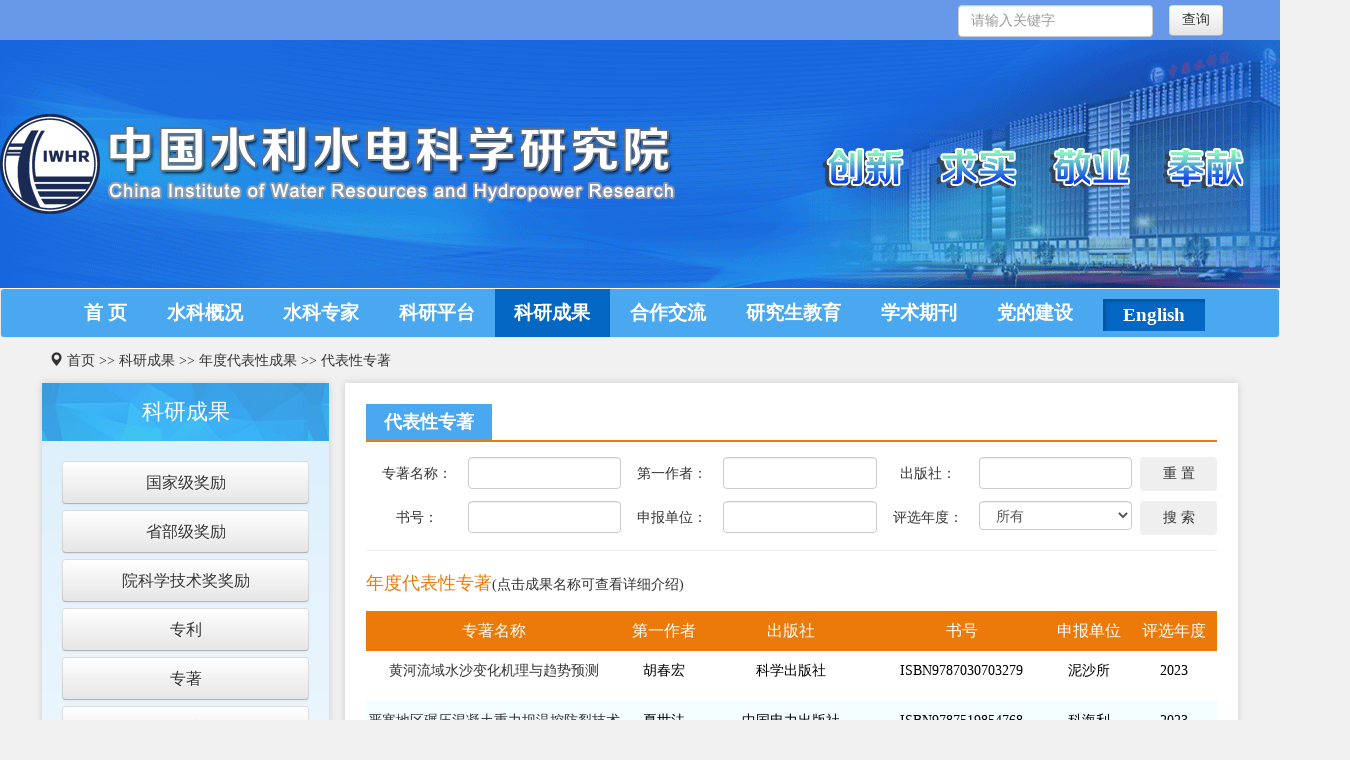

--- FILE ---
content_type: text/html
request_url: http://www.iwhr.com/zgskywwnew/kycg/nddbxcg/zz/N01180503index_1.htm
body_size: 22735
content:
<!DOCTYPE html>
<html lang="zh-CN">
<head>
<meta charset="utf-8" />
<meta content="IE=edge" http-equiv="X-UA-Compatible" />
<meta content="width=device-width, initial-scale=1" name="viewport" />
<title>中国水利水电科学研究院</title>
<META NAME="Keywords" CONTENT="">
<META NAME="Abstract" CONTENT="">
<META NAME="Description" CONTENT="">
<link rel="IWHR icon" href="/zgskywwnew/lib/portalnew/images/iwrhlogo.svg" sizes="16x16" />
<link rel="IWHR icon" href="/zgskywwnew/lib/portalnew/images/favicon.ico" />
<link rel="stylesheet" href="/zgskywwnew/lib/portalnew/css/bootstrap.min.css" />
<script src="/zgskywwnew/lib/portalnew/js/jquery.min.js"></script>
<script src="/zgskywwnew/lib/portalnew/js/jquery.SuperSlide.2.1.1.js"></script>
<script src="/zgskywwnew/lib/portalnew/js/jquery.fadethis.js"></script>
<script src="/zgskywwnew/lib/portalnew/js/my.pd.js"></script>
<script src="/zgskywwnew/lib/portalnew/js/my.index.js"></script>
<link rel="stylesheet" href="/zgskywwnew/lib/portalnew/css/main.css" />
<link rel="stylesheet" href="http://at.alicdn.com/t/font_510349_qzkb927kbwh1if6r.css" />
<!-- HTML5 shim and Respond.js for IE8 support of HTML5 elements and media queries -->
<!-- WARNING: Respond.js doesn't work if you view the page via file:// -->
<!--[if lt IE 9]>
      <script src="/zgskywwnew/lib/portalnew/js/html5shiv.min.js"></script>
      <script src="/zgskywwnew/lib/portalnew/js/respond.min.js"></script>
    <![endif]-->
<style type="text/css">
@media (min-width: 1200px){.carousel-inner>.item>a>img, .carousel-inner>.item>img{height:310px;}}
.public_tit1 {margin-bottom: 15px;}
@media (min-width:1200px){ 
.bf10{ width: 12%; padding: 0px; text-align: center;} 
.bf20{ width:18% !important;}
}
.kycgZz .kycgList {height: 50px; padding-top: 10px;}
.kycgZz .kycgTit .li1, .kycgZz .kycgList .li1 {width: 30%;}
.kycgZz .kycgTit .li3, .kycgZz .kycgList .li3 {width: 20%;}
.kycgZz .kycgTit .li4, .kycgZz .kycgList .li4 {width: 20%;}
.kycgZz .kycgTit .li5, .kycgZz .kycgList .li5 {width: 10%;}
</style>
</head>
<body leftmargin='0' topmargin='0'>

<script language="JavaScript" src="/zgskywwnew/inc/appvar.js"></script>
<script language="JavaScript" src="/zgskywwnew/inc/appfunction.js"></script>
<script language="JavaScript" src="/zgskywwnew/inc/pub.js"></script>
<script language="JavaScript" src="/zgskywwnew/inc/date/WdatePicker.js"></script>
<script language="JavaScript" src="/zgskywwnew/inc/flv.js"></script>
<script language="JavaScript" src="/zgskywwnew/inc/tree.js"></script>
<script language="JavaScript" src="/zgskywwnew/inc/tree_tpl.js"></script>

<script language="JavaScript" src="/zgskywwnew/inc/jquery.min.js"></script>
<span id="MenuHighlight" style="DISPLAY: none">4</span>
<div class="head">
<div class="top hidden-xs">
<div class="container">
<div class="right"></div>
<div class="right"><!-------------------------------------------------------------------------------------------------------------->
<form method="post" name="dbcxform1524331305482500" action="/cms/wcmadmin/infopub/resultmulfields.jsp" target="_blank" onsubmit="dbsubmitform1524331305482500();return false;" 360chrome_form_autofill="2">
  <input type="hidden" value="S" name="pubtype"> <input type="hidden" name="cxfld"> <input type="hidden" name="keywords"> <input type="hidden" value="zgskywwnew" name="pubpath"> <input type="hidden" value="1524331300934551" name="templetid"> <select class="channelClass" style="DISPLAY: none" name="channel" lastvalue="0">
  <option selected value="N01">所有栏目</option>
  </select>
  <div style="MARGIN-TOP: 5px">
  <div class="col-sm-9 col-xs-12"><input tabindex="4" title="主题，多个关键字请用逗号隔开" class="form-control" name="topic" lastvalue="0" placeholder="请输入关键字"> </div>
  <div class="col-sm-3 col-xs-12"><input tabindex="5" class="btn btn-default col-lg-12 col-md-12 col-sm-12 col-xs-12" style="CURSOR: hand" type="submit" value="查询" name="submitButton"> </div>
  </div>
</form>
<script>function dbsubmitform1524331305482500(){var channel= dbcxform1524331305482500.channel.value; var keywords = "";var 

curfield = "";curfield = dbcxform1524331305482500.topic.value;if(curfield==null||curfield==""){curfield = "null";}keywords 

+= curfield + "^" ;;var selcxfld= "topic^"; 

dbcxform1524331305482500.cxfld.value=selcxfld;dbcxform1524331305482500.keywords.value=keywords;dbcxform1524331305482500.sub

mit();} </script>
<!--------------------------------------------------------------------------------------------></div>
</div>
</div>
<div class="banner hidden-xs">
<div class="pic">
<div class="logo">
<div class="t1"><img width="100" height="100" xlink:href="/zgskywwnew/lib/portalnew/images/iwrhlogo.svg" src="/zgskywwnew/lib/portalnew/images/iwrhlogo2.png"></div>
<div class="t2"><img alt="" src="/zgskywwnew/lib/portalnew/images/logotext1.png"></div>
</div>
<!--
<div class="th"><img alt="" width="1350" height="247" src="/zgskywwnew/lib/portalnew/images/bann1.png"></div>
--></div>
</div>
<div class="menu navbar navbar-default">
<div class="container">
<div class="navbar-header"><button aria-expanded=false class="navbar-toggle collapsed" data-target="#homehead" data-toggle="collapse"><span class="sr-only">Toggle navigation</span><span class="icon-bar">&nbsp;</span> <span class="icon-bar">&nbsp;</span> <span class="icon-bar">&nbsp;</span></button> <a class="navbar-brand hidden-lg" style="PADDING-LEFT: 45px" href="#"><img class="minlogo" alt="" src="/zgskywwnew/lib/portalnew/images/iwrhlogo.svg">中国水利水电科学研究院</a></div>
<div id="homehead" class="collapse navbar-collapse">
<ul class="nav navbar-nav">
  <li><a target="_self" href="/zgskywwnew/index.htm">首 页</a></li>
  <li><a target="_self" href="/zgskywwnew/skgk/skgk/N010101index_1.htm">水科概况</a></li>
  <li><a target="_self" href="/zgskywwnew/skzj/xkdtr/N013702index_1.htm">水科专家</a></li>
  <li><a target="_self" href="/zgskywwnew/kypt/N0134index_1.htm">科研平台</a></li>
  <li><a target="_self" href="/zgskywwnew/kycg/gjjjl/N011801index_1.htm">科研成果</a></li>
  <li><a target="_self" href="/zgskywwnew/hzjl/jlbd/N010502index_1.htm">合作交流</a></li>
  <li><a target="_blank" href="http://gs.iwhr.com/skyyjsy/index.htm">研究生教育</a></li>
  <li><a target="_self" href="/zgskywwnew/xsqk/N0150index_1.htm">学术期刊</a></li>
  <li><a target="_self" href="/zgskywwnew/ddjs/N0148index_1.htm">党的建设</a></li>
  <li><a target="_self" href="http://en.iwhr.cn">English</a> </li>
</ul>
</div>
</div>
</div>
</div>
<div class="container">
<div class="dqwz"><i class="glyphicon glyphicon-map-marker"><span style="DISPLAY: none">&nbsp;</span></i>
<a  href='/zgskywwnew/index.htm'>首页</a> >> <a class='channelLink' href='/zgskywwnew/kycg/gjjjl/N011801index_1.htm'>科研成果</a> >> <a class='channelLink' href='/zgskywwnew/kycg/nddbxcg/N011805index_1.htm'>年度代表性成果</a> >> <a class='channelLink' href='/zgskywwnew/kycg/nddbxcg/zz/N01180503index_1.htm'>代表性专著</a>
</div>
</div>
<div class="container">
<div class="row">
<div class="col-lg-3 col-md-3 col-sm-3 col-xs-12">
<link rel="stylesheet" href="/zgskywwnew/lib/portalnew/css/font-awesome.min.css">
<link rel="stylesheet" href="/zgskywwnew/lib/portalnew/css/metismenu.min.css">
<style type="text/css">
  	.Submenu a {margin-bottom: 0px !important;}
  	.margin6 {margin-top: 6px;}
  	.SubmenuList {float: none; padding-left: 16px; padding-right: 0px;}
	.SubmenuList li a {background: #f9f9f9;}</style>
<div class="box padding0 marightop0">
<div class="tjtit">科研成果</div>
<div class="skzjleft clearfix">
<div class="gklist">
<ul id="kycgLiftmenu">
  <li><a target="_self" href="/zgskywwnew/kycg/gjjjl/N011801index_1.htm">国家级奖励</a></li>
  <li><a target="_self" href="/zgskywwnew/kycg/sbjjl/N011802index_1.htm">省部级奖励</a></li>
  <li><a target="_self" href="/zgskywwnew/kycg/ykxjsjjl/N011803index_1.htm">院科学技术奖奖励</a></li>
  <li><a target="_self" href="/zgskywwnew/kycg/zl/N011807index_1.htm">专利</a></li>
  <li><a target="_self" href="/zgskywwnew/kycg/zz/N011808index_1.htm">专著</a></li>
  <li><a target="_self" href="/zgskywwnew/kycg/bz/N011809index_1.htm">标准</a></li>
  <li><a target="_self" href="/zgskywwnew/kycg/lw/N011810index_1.htm">论文</a></li>
  <li class="Submenu active"><a target="_self" href="/zgskywwnew/kycg/nddbxcg/N011805index_1.htm">年度代表性成果<span class="fa arrow"> </span></a>
  <ul class="SubmenuList col-lg-12"></li>
    <li><a href="/zgskywwnew/kycg/nddbxcg/ndsdkjcg/N01180505index_1.htm">十大科技成果</a></li>
    <li><a target="_self" href="/zgskywwnew/kycg/nddbxcg/lw/N01180501index_1.htm">代表性论文</a></li>
    <li><a target="_self" href="/zgskywwnew/kycg/nddbxcg/zl/N01180502index_1.htm">代表性专利</a></li>
    <li><a target="_self" href="/zgskywwnew/kycg/nddbxcg/zz/N01180503index_1.htm">代表性专著</a></li>
    <li><a target="_self" href="/zgskywwnew/kycg/nddbxcg/bz/N01180504index_1.htm">代表性标准</a> </li>
  </ul>
  </li>
  <li style="margin-top:8px;"><a target="_target" href="http://www.iwhr.com/zgskywwnew/kycg/nddbxcg/filpbook/index.html">先进技术产品</a> </li>
  <li style="margin-top:8px;"><a target="_target" href="/zgskywwnew/kycg/skyxlmx/N011812index_1.htm">Sky系列模型</a> </li>
</ul>
</div>
</div>
</div>
<script src="/zgskywwnew/lib/portalnew/js/metismenu.js"></script>
<script src="/zgskywwnew/lib/portalnew/js/prism.min.js"></script>
<script>
  window.onload = function() {
     $('#kycgLiftmenu').metisMenu();
  }
</script>
</div>
<div class="col-lg-9 col-md-9 col-sm-9 col-xs-12">
<div class="box marightop0">
<div class="public_tit1">
<a class='channelLink' href='/zgskywwnew/kycg/nddbxcg/zz/N01180503index_1.htm'>代表性专著</a>
</div>
<!-------------------查询开始-------------------------->
<div class="form-inline margintop15 clearfix">
<form method="post" name="dbcxform1525739261377510" action="/cms/wcmadmin/infopub/resultmulfields.jsp" onsubmit="dbsubmitform1525739261377510();return false;">
  <input type="hidden" value="D" name="pubtype"> <input type="hidden" name="cxfld"> <input type="hidden" name="keywords"> <input type="hidden" value="zgskywwnew" name="pubpath"> <input type="hidden" value="1525739261137671" name="templetid"> <select class="channelClass" style="DISPLAY: none" name="channel">
  <option selected value="N01180503">年度代表性专著</option>
  </select> <label class="bf10 col-xs-12">专著名称：</label> <input tabindex="4" title="主题，多个关键字请用逗号隔开" class="form-control bf20 col-xs-8" name="topic"> <label class="bf10 col-xs-4">第一作者：</label> <input tabindex="4" title="第一作者" class="form-control bf20 col-xs-8" name="a1"> <label class="bf10 col-xs-4">出版社：</label> <input tabindex="4" title="出版社" class="form-control bf20 col-xs-8" name="a4"> <input class="btn btn-default2 bf9 col-xs-12" type="reset" value="重 置" name="reset"> </div>
  <div class="form-inline margintop10 clearfix"><label class="bf10 col-xs-12">书号：</label> <input tabindex="4" title="书号" class="form-control bf20 col-xs-8" name="a6"> <label class="bf10 col-xs-4">申报单位：</label> <input tabindex="4" title="申报单位" class="form-control bf20 col-xs-8" name="a8"> <label class="bf10 col-xs-4">评选年度：</label> <select tabindex="4" class="form-control bf20 col-xs-8" size="1" name="a10">
  <option selected value="">所有</option>
  <option value="2015&#10;  ">2015</option>
  <option value="2016&#10;  ">2016</option>
  <option value="2017&#10;  ">2017</option>
  <option value="2018">2018</option>
  </select> <input tabindex="5" class="btn btn-default2 bf9 col-xs-12" style="CURSOR: hand" type="submit" value="搜 索" name="submitButton">
</form>
</div>
<script>function dbsubmitform1525739261377510(){var channel= dbcxform1525739261377510.channel.value; var keywords = "";var curfield = "";curfield = dbcxform1525739261377510.topic.value;if(curfield==null||curfield==""){curfield = "null";}keywords += curfield + "^" ;curfield = dbcxform1525739261377510.a1.value;if(curfield==null||curfield==""){curfield = "null";}keywords += curfield + "^" ;curfield = dbcxform1525739261377510.a4.value;if(curfield==null||curfield==""){curfield = "null";}keywords += curfield + "^" ;curfield = dbcxform1525739261377510.a6.value;if(curfield==null||curfield==""){curfield = "null";}keywords += curfield + "^" ;curfield = dbcxform1525739261377510.a8.value;if(curfield==null||curfield==""){curfield = "null";}keywords += curfield + "^" ;curfield = dbcxform1525739261377510.a10.value;if(curfield==null||curfield==""){curfield = "null";}keywords += curfield + "^" ;;var selcxfld= "topic^a1^a4^a6^a8^a10^"; dbcxform1525739261377510.cxfld.value=selcxfld;dbcxform1525739261377510.keywords.value=keywords;dbcxform1525739261377510.submit();} </script>
<!--------------------查询结束------------------------->
<hr style="MARGIN: 15px 0px">
<div class="cgtit" style="MARGIN-TOP: 20px"><span>年度代表性专著</span>(点击成果名称可查看详细介绍)</div>
<div id="kycgCon2" class="kycgCon kycgZz">
<ul class="kycgTit">
  <li class="li1">专著名称</li>
  <li class="li2">第一作者</li>
  <li class="li3">出版社</li>
  <li class="li4">书号</li>
  <li class="li5">申报单位</li>
  <li class="li5">评选年度</li>
</ul>
<script>
function gotoPage(selObj){
window.open('/zgskywwnew/kycg/nddbxcg/zz/N01180503index_'+selObj.options[selObj.selectedIndex].value+'.htm','_self');
}</script>
<ul class=kycgList>
<li class=li1><a href=/zgskywwnew/kycg/nddbxcg/zz/webinfo/2024/05/1713248772913676.htm target=_blank title='黄河流域水沙变化机理与趋势预测'>黄河流域水沙变化机理与趋势预测</a></li>
<li class=li2>胡春宏</li>
<li class=li3>科学出版社</li>
<li class=li4>ISBN9787030703279</li>
<li class=li5>泥沙所</li>
<li class=li5>2023</li>
</ul>
<ul class=kycgList>
<li class=li1><a href=/zgskywwnew/kycg/nddbxcg/zz/webinfo/2024/05/1713248772864070.htm target=_blank title='严寒地区碾压混凝土重力坝温控防裂技术'>严寒地区碾压混凝土重力坝温控防裂技术</a></li>
<li class=li2>夏世法</li>
<li class=li3>中国电力出版社</li>
<li class=li4>ISBN9787519854768</li>
<li class=li5>科海利</li>
<li class=li5>2023</li>
</ul>
<ul class=kycgList>
<li class=li1><a href=/zgskywwnew/kycg/nddbxcg/zz/webinfo/2024/05/1713248772811654.htm target=_blank title='植被与水流相互作用的水动力学机理'>植被与水流相互作用的水动力学机理</a></li>
<li class=li2>王伟杰</li>
<li class=li3>科学出版社</li>
<li class=li4>ISBN9787030762092</li>
<li class=li5>生态环境所</li>
<li class=li5>2023</li>
</ul>
<ul class=kycgList>
<li class=li1><a href=/zgskywwnew/kycg/nddbxcg/zz/webinfo/2023/08/1693841022417788.htm target=_blank title='黄河水沙平衡与调控'>黄河水沙平衡与调控</a></li>
<li class=li2>胡春宏</li>
<li class=li3>科学出版社</li>
<li class=li4>ISBN9787030703293</li>
<li class=li5>泥沙所</li>
<li class=li5>2022</li>
</ul>
<ul class=kycgList>
<li class=li1><a href=/zgskywwnew/kycg/nddbxcg/zz/webinfo/2023/08/1693841022322721.htm target=_blank title='中国水环境和水生态安全现状与保障策略'>中国水环境和水生态安全现状与保障策略</a></li>
<li class=li2>王建华</li>
<li class=li3>科学出版社</li>
<li class=li4>ISBN9787030717368</li>
<li class=li5>水资源所</li>
<li class=li5>2022</li>
</ul>
<ul class=kycgList>
<li class=li1><a href=/zgskywwnew/kycg/nddbxcg/zz/webinfo/2023/08/1693841022280911.htm target=_blank title='非连续变形分析——研究与应用'>非连续变形分析——研究与应用</a></li>
<li class=li2>张国新</li>
<li class=li3>科学出版社</li>
<li class=li4>ISBN9787030697899</li>
<li class=li5>水电中心</li>
<li class=li5>2022</li>
</ul>
<ul class=kycgList>
<li class=li1><a href=/zgskywwnew/kycg/nddbxcg/zz/webinfo/2023/08/1693841022215606.htm target=_blank title='内陆湖泊水环境演变与调控研究——以程海为例'>内陆湖泊水环境演变与调控研究——以程海为例</a></li>
<li class=li2>刘晓波</li>
<li class=li3>中国水利水电出版社</li>
<li class=li4>ISBN9787522601267</li>
<li class=li5>生态环境所</li>
<li class=li5>2022</li>
</ul>
<ul class=kycgList>
<li class=li1><a href=/zgskywwnew/kycg/nddbxcg/zz/webinfo/2023/08/1693841022113139.htm target=_blank title='历史典型场次极端干旱事件重建及重演影响研究'>历史典型场次极端干旱事件重建及重演影响研究</a></li>
<li class=li2>屈艳萍</li>
<li class=li3>中国水利水电出版社</li>
<li class=li4>ISBN9787522604169</li>
<li class=li5>减灾中心</li>
<li class=li5>2022</li>
</ul>
<ul class=kycgList>
<li class=li1><a href=/zgskywwnew/kycg/nddbxcg/zz/webinfo/2022/06/1648448688157738.htm target=_blank title='严酷环境含初始缺陷混凝土性能演化规律'>严酷环境含初始缺陷混凝土性能演化规律</a></li>
<li class=li2>李曙光</li>
<li class=li3>中国铁道出版社</li>
<li class=li4>ISBN9787113255749</li>
<li class=li5>科海利公司</li>
<li class=li5>2021</li>
</ul>
<ul class=kycgList>
<li class=li1><a href=/zgskywwnew/kycg/nddbxcg/zz/webinfo/2022/06/1648448688104221.htm target=_blank title='多尺度山地水文过程与水资源效应'>多尺度山地水文过程与水资源效应</a></li>
<li class=li2>贾仰文</li>
<li class=li3>中国水利水电出版社</li>
<li class=li4>ISBN9787517093794</li>
<li class=li5>水资源所</li>
<li class=li5>2021</li>
</ul>

<div class="pageList" align="center">
<ul style="MARGIN: 0px" class="pagination">
  <li class="hidden-xs"><a style="DISPLAY: block">
  &nbsp;首页&nbsp;
  </a></li>
  <li><a style="DISPLAY: block">
  &nbsp;上一页&nbsp;
  </a></li>
  <li><a style="DISPLAY: block">
  <a  href='/zgskywwnew/kycg/nddbxcg/zz/N01180503index_2.htm'>&nbsp;下一页&nbsp;</a>
  </a></li>
  <li class="hidden-xs"><a style="DISPLAY: block">
  <a  href='/zgskywwnew/kycg/nddbxcg/zz/N01180503index_6.htm'>&nbsp;尾页&nbsp;</a>
  </a></li>
  <li class="hidden-xs"><span style="PADDING-BOTTOM: 5px; PADDING-TOP: 5px">
  <select name='selpageno' onchange='gotoPage(this)'><option value='1' selected>1</option><option value='2'>2</option><option value='3'>3</option><option value='4'>4</option><option value='5'>5</option><option value='6'>6</option></select>
  </span></li>
</ul>
</div>
<script>
var page=document.querySelector(".pagination");
		var li=page.getElementsByTagName("li");
		
		for(var i=0;i<li.length;i++){
			var a=li[i].getElementsByTagName("a");
			if(a.length==2){
				li[i].removeChild(li[i].childNodes[0]);
			}
		}
</script>
</div>
<script>  
    /* $("#kycgCon1 ul:odd ,#kycgCon2 ul:odd").css("background","#f3fdff"); */
     $("#kycgCon1 ul:nth-child(2n) ,#kycgCon2 ul:nth-child(2n)").css("background","#f3fdff");  
</script>
</div>
</div>
</div>
</div>
<style>
.foot { position:relative; height: 100%; padding-top: 20px;}
.sydw { position:absolute; top:20px; left:20%;}
.wxgzh { position:absolute; top:0px; left:75%;}
.jsq { float:left; display:inline-block;}
</style>
<script>
//$(".zwcontent .nr img").addClass("img-responsive");
//$(".zwcontent .nr img").css("height","auto");


</script>
<div class="bottom">
<div class="container foot">
<div class="sydw">
<script>
var _czc = _czc || [];
(function () {
	var um = document.createElement("script");
	um.src = "https://s9.cnzz.com/z.js?id=1281328661&async=1";
	var s = document.getElementsByTagName("script")[0];
	s.parentNode.insertBefore(um, s);
})();
</script>
<script type="text/javascript">document.write(unescape("%3Cspan id='_ideConac' %3E%3C/span%3E%3Cscript src='http://dcs.conac.cn/js/33/000/0000/60516452/CA330000000605164520002.js' type='text/javascript'%3E%3C/script%3E"));</script>
<script language="JavaScript">var _trackDataType = "web";var _trackData = _trackData || [];</script>
<script id="kpyfx_js_id_10003856" type="text/javascript" charset="utf-8" src="//fxsjcj.kaipuyun.cn/count/10003856/10003856.js"></script>
</div>
<p><a target="_blank" href="http://beian.miit.gov.cn">京ICP备05073364号</a>&nbsp;&nbsp;京公网安备11010802017700号</p>
<p>地址：北京市复兴路甲一号 &nbsp;邮编：100038 管理员邮箱：<a target="_blank" href="mailto:news@iwhr.com">news@iwhr.com</a></p>
<p style="display:none;">
<script type="text/javascript" src="https://v1.cnzz.com/z_stat.php?id=1280111130&web_id=1280111130"></script>
</p>
<div class="wxgzh"><img alt="" width="100" height="100" src="/zgskywwnew/lib/portalnew/images/wxgzh.jpg"></div>
</div>
</div>
<script>
      var HighlightNum = $("#MenuHighlight").html();
      $(".nav li").eq(HighlightNum).children("a").css({"background":"#0567c4","color":"#fff"});
</script>
<script>
var LeftNavHLName1 = $('.public_tit1 a').html();
var LeftNavHLName2 = GetChinese($('.public_tit2 a').html());
var LeftNavHLName3 = GetChinese($('.public_tit3 span').html());
var LeftNavHLName4 = GetChinese($('#tabs2 #jcjytit').html());
//console.log(LeftNavHLName2);

$('.gklist li a').each(function () {
  var CorCont = $(this).html();
  if (LeftNavHLName1 == CorCont || LeftNavHLName2 == CorCont) {
    $(this).css({
      'background': '#ec7a0a',
      'color': '#fff',
      'text-shadow': 'none'
    });
  } else {
    if (LeftNavHLName3 == CorCont || LeftNavHLName4 == CorCont) {
      $(this).css({
        'background': '#ec7a0a',
        'color': '#fff',
        'text-shadow': 'none'
      });
    } else {
      return;
    }
  }
});

$('.pdnavlist li a').each(function () {
  if (LeftNavHLName1 == $(this).html() || LeftNavHLName2 == $(this).html()) {
    $(this).css({
      'background': '#ec7a0a',
      'color': '#fff',
      'text-shadow': 'none'
    });
  } else {
    return;
  }
});

//只提取汉字 
function GetChinese(strValue) {  
    if(strValue!= null && strValue!= ""){  
        var reg = /[\u4e00-\u9fa5]/g;   
        return strValue.match(reg).join("");  
    }  
    else  
        return "";  
} 
</script>
<script src="/zgskywwnew/lib/portalnew/js/bootstrap.min.js"></script>
<script src="/zgskywwnew/lib/portalnew/js/jquery-ui.min.js"></script><div style='display:none'>Produced By CMS 网站群内容管理系统 publishdate:2026/01/06 04:57:24</div></body></html>


--- FILE ---
content_type: text/css
request_url: http://www.iwhr.com/zgskywwnew/lib/portalnew/css/main.css
body_size: 44635
content:
@charset "utf-8";
html{overflow:scroll;overflow-x:hidden}
html,body,div,span,applet,object,iframe,h1,h2,h3,h4,h5,h6,p,blockquote,pre,a,abbr,acronym,address,big,cite,code,del,dfn,em,img,ins,kbd,q,s,samp,small,strike,strong,sub,sup,tt,var,b,u,i,center,dl,dt,dd,ol,ul,li,fieldset,form,label,legend,input,button,textarea,table,caption,tbody,tfoot,thead,tr,th,td,article,aside,canvas,details,figcaption,figure,footer,header,hgroup,menu,nav,section,summary,time,mark,audio,video{margin:0;padding:0}
table{border-collapse:collapse;border-spacing:0}
fieldset,img,a img,iframe{border-width:0;border-style:none}
img{#-ms-interpolation-mode:bicubic}

.pdnrlist p{display:inline-block}
address,caption,cite,code,dfn,em,strong,th,var{font-style:normal;font-weight:normal}
li{list-style:none}
caption,th{text-align:left}
input,textarea,select,button{font-size:14px;font-weight:normal;font-family:inherit}
input[type="text"],input[type="password"],textarea{outline-style:none}
input[type="button"],input[type="submit"],select,button,label{cursor:pointer}
textarea{resize:vertical}
textarea[contenteditable]{-webkit-appearance:none}
article,aside,details,summary,figcaption,figure,footer,header,hgroup,menu,nav,section{display:block}
time,mark,ruby,rt,rp,output,keygen,meter,progress,command,source{display:inline}
.clearfix:before,.clearfix:after{content:".";display:block;height:0;visibility:hidden}
.clearfix:after{clear:both}
.clearfix{#zoom:1}
.clear{clear:both}
a{text-decoration:none; color:#333; font-size:14px; }
a:hover{text-decoration:none; color:#ff0000;}
a:visited{text-decoration:none;}
a:active{text-decoration:none;}
.word-break{display:table;table-layout:fixed;width:100%;word-wrap:break-word}
.clearfix:after{content: "."; display:block;clear:both;visibility:hidden;line-height:0;height:0;}
html[xmlns] .clearfix{display:block;}
* html .clearfix{height:1%;} 
/*========== clearfix ==========*/
.left{ float:left}
.right{ float:right}
.marightop0{ margin-top:0 !important;}
.padding0{ padding:0 !important;}
/*========= global ===========*/
.col-lg-1, .col-lg-10, .col-lg-11, .col-lg-12, .col-lg-2, .col-lg-3, .col-lg-4, .col-lg-5, .col-lg-6, .col-lg-7, .col-lg-8, .col-lg-9, .col-md-1, .col-md-10, .col-md-11, .col-md-12, .col-md-2, .col-md-3, .col-md-4, .col-md-5, .col-md-6, .col-md-7, .col-md-8, .col-md-9, .col-sm-1, .col-sm-10, .col-sm-11, .col-sm-12, .col-sm-2, .col-sm-3, .col-sm-4, .col-sm-5, .col-sm-6, .col-sm-7, .col-sm-8, .col-sm-9, .col-xs-1, .col-xs-10, .col-xs-11, .col-xs-12, .col-xs-2, .col-xs-3, .col-xs-4, .col-xs-5, .col-xs-6, .col-xs-7, .col-xs-8, .col-xs-9
{ padding-right:8px;padding-left:8px; }
@media (min-width: 1200px){
.container {
    width: 1212px;
}}
/*========= font ===========*/
.font16{ font-size:16px;}
.font16 a{font-size:16px;}
/*========= body ===========*/
body{ background:#f1f1f1;font-family:Microsoft Yahei;font-size:14px !important;}
.box{ background:#fff;
    border: 1px solid #c6c6c6\9;
	-webkit-box-shadow: 0px 0px 8px #ccc;
	-moz-box-shadow: 0px 0px 8px #ccc;
	box-shadow:0px 0px 8px #ccc;
	*zoom:1;
	/*padding:1.5em;
	margin-top:1.2em;*/
	padding:21px;
	margin-top:14px;
	position:relative;
	box-sizing:border-box;
}
.box1{
 background:#fff;
    border: 1px solid #c6c6c6\9;
	-webkit-box-shadow: 0px 0px 8px #ccc;
	-moz-box-shadow: 0px 0px 8px #ccc;
	box-shadow:0px 0px 8px #ccc;
	*zoom:1;
	padding-top:30px;
	padding-left:20px;
	margin-top:20px;
	position:relative;
    box-sizing:border-box;
	height:90px;
   

}
.box2{ background:#fff;
    border: 1px solid #c6c6c6\9;
	-webkit-box-shadow: 0px 0px 8px #ccc;
	-moz-box-shadow: 0px 0px 8px #ccc;
	box-shadow:0px 0px 8px #ccc;
	*zoom:1;
	padding:6px;
	margin-top:1.2em;
	margin-bottom:0.7em;
}

.boxhui{ background:#ecebeb;
    border: 1px solid #c6c6c6\9;
	-webkit-box-shadow: 0px 0px 8px #ccc;
	-moz-box-shadow: 0px 0px 8px #ccc;
	box-shadow:0px 0px 8px #ccc;
	*zoom:1;
	padding:1.5em;
	margin-top:1.2em;
}
@media (max-width:768px){.box{padding:0.8em;}} 
<!--@media (max-width:768px){body{font-size:1.6em;}}-->
@media (max-width:768px){h1{font-size:1.4em;}}
.head .banner{ background:url(../images/bannernew5.gif) center no-repeat #1762dd; height:248px;}

.head .banner .pic{ margin-left:auto; margin-right:auto; width:1350px; height: 100%; position:relative}

.head .banner .pic .logo{ position: relative; z-index:2; top:30%; left:0%;  }

.logo .t1{ float:left;  border-radius:100px;}
.logo .t2{float:left}



.head .banner .pic .th{ position:relative; height:247px; /* z-index:1;  overflow:hidden; */}

.head .top{ height:40px; background:#6899e9;}
.head .top a{ line-height:40px; padding:0.4em 1.2em; background:#ec7a0a; color:#fff; margin-left:5px;}
.head .top a:hover{ background:#fff; color:#49a8f0;}

.menu{ background:#49a8f0; border-top:#fff solid 1px;}
.menu ul li { line-height:48px;height: 48px;}
.menu ul li a{ font-size:19px; font-weight: 600; padding:0em 1.05em; color:#fff; line-height:48px;}
.menu ul li a:hover{ background:#08559E; color: #fff;}
.menu ul li a:visited{color: #fff;}
/*修改less样式表*/
.navbar {margin-bottom: 0px !important;}
.navbarHome {margin-bottom: 20px;}
.navbar-default .navbar-brand{color:#fff;}
.navbar-default .navbar-nav>li>a {color:#fff;}
.navbar-default .navbar-nav>li>a:hover{background:#0567c4; color:#fff;
-moz-box-shadow:3px 3px 3px #0556a4 inset;               /* For Firefox3.6+ */
-webkit-box-shadow:3px 3px 3px #0556a4 inset;            /* For Chrome5+, Safari5+ */
box-shadow:3px 3px 3px #0556a4 inset;                    /* For Latest Opera */
}
.navbar-default .navbar-nav>li>a:visited{color: #fff;}
.navbar-default .navbar-toggle:focus, .navbar-default .navbar-toggle:hover{background:#0567c4;}
@media (min-width: 1200px){.navbar-default .navbar-nav>li:last-child a{ display:inline-block; height:32px; line-height:32px; background:#0567c4;
-moz-box-shadow:3px 3px 3px #0556a4 inset;               /* For Firefox3.6+ */
-webkit-box-shadow:3px 3px 3px #0556a4 inset;            /* For Chrome5+, Safari5+ */
box-shadow:3px 3px 3px #0556a4 inset;
margin-top:10px;
margin-left:10px;
}}

.form-control {height: 32px; padding: 5px 12px;}
 
.navbar-default .navbar-toggle{border-color:#fff}
.navbar-default .navbar-toggle .icon-bar{ background:#fff;}

.media-body {font-family: Microsoft Yahei;}


.minlogo{ width:35px; height:35px; position:absolute; left:5px; top:8px;}

.carousel-inner > .item > a > img, .carousel-inner > .item > img, .img-responsive, .thumbnail a > img, .thumbnail > img {display: inline-block;}







.toutiao{ position:relative}
.toutiao .tt{position:absolute; top:0; left:0;}
.toutiao h1{ font-weight:bold; color:#ff000c;  text-align:center; margin-bottom:0.2em; font-size: 24px;}
.toutiao h1 a {font-weight: bold; color: #ff000c; font-size: 24px;}
.toutiao h1 a:hover {font-weight: bold; color: #ff000c; font-size: 24px;}


.toutiaopd{ padding-top:15px !important; padding-bottom:11px !important;}

.toutiaolist{ line-height:35px;
    white-space:nowrap;      
    text-overflow:ellipsis;      
    -o-text-overflow:ellipsis;
    overflow: hidden;
}

@media (min-width: 1200px){.toutiaolist{text-align:center}}
.toutiaolist a{font-size:16px;}
.public_bt{ background:#49a8f0; color:#fff;  padding:0.8em 1.2em;}
.public_tit0  {background:#4aa8f0; color:#fff;   text-align:center; line-height:40px; }
@media (min-width: 1200px){.public_tit0{ border-left:#fff solid 10px; }}
.public_tit0 a{ color:#fff; display:block;font-size:20px; font-weight: bold;}
.public_tit0 i{ font-size:20px; padding-right:6px;}
.histroy {line-height:16px; text-align:center;padding-right:0px;}
@media (max-width:768px){.histroy { text-align: center;}}
.histroy span{ color:#F00;text-indent:1.16em;display:block;}
.histroy span a {color: #f00;font-size:14px;}
.public_tit li{
    line-height:35px;
    width:100%; 
    white-space:nowrap;      
    text-overflow:ellipsis;      
    -o-text-overflow:ellipsis;
    overflow: hidden;
	}
.public_tit li span{ float:right;}
.public_tit li i{ float:left; font-size:2em;}

@media (max-width:768px){.public_tit li span{ display:none;}}
@media (min-width: 1200px){.carousel-inner>.item>a>img, .carousel-inner>.item>img{height:353px;}}
@media (max-width:768px){.carousel{margin-bottom:1em;}}
.public_tit1 {font-size:1.4em; color:#fff;  border-bottom:#ec7a0a solid 2px;}
.public_tit1 a{background:#4aa8f0; padding:0.45em 1em; line-height:36px;color:#fff; font-size:18px; font-weight: bold;}
.public_tit1 a.fr, #tabs1 .tabs1_toggle a.fr{float:right;background:transparent;padding:0px;font-size:14px;color:#e8b221}
.public_tit1 a:visited {text-decoration:none;}

#tabs4 {height: 39px;}
.public_tit1 #tabs4_tit {height: 37px; float: left;}
.public_tit1 #tabs4_tit li {float: left;}
.public_tit1 #tabs4_tit a{background:#fff; padding:0.45em; line-height:32px;color: #aaaaaa; font-size:18px; font-weight: bold;}
.public_tit1 #tabs4_tit .active a{background: #4aa8f0; color: #fff; border-bottom: 2px solid #4aa8f0; }

#tabs5 {height: 39px;}
.public_tit1 #tabs5_tit {height: 37px; float: left;}
.public_tit1 #tabs5_tit li {float: left;}
.public_tit1 #tabs5_tit a{background:#fff; padding:0.45em; line-height:32px;color: #aaaaaa; font-size:18px; font-weight: bold;}
.public_tit1 #tabs5_tit .active a{background: #4aa8f0; color: #fff; border-bottom: 2px solid #4aa8f0; }

#tabs6 {height: 39px;}
.public_tit1 #tabs6_tit {height: 37px; float: left;}
.public_tit1 #tabs6_tit li {float: left;}
.public_tit1 #tabs6_tit a{background:#fff; padding:0.45em; line-height:32px;color: #aaaaaa; font-size:18px; font-weight: bold;}
.public_tit1 #tabs6_tit .active a{background: #4aa8f0; color: #fff; border-bottom: 2px solid #4aa8f0; }

.public_tit1 i , .public_tit3 i { font-size:24px; margin-top:4px; margin-right:6px;}
.public_tit2{font-size:1.4em; color:#fff;  border-bottom:#49a8f0 solid 2px;}
.public_tit2 a{ padding:0.35em 1em; line-height:36px;color:#49a8f0; font-size:18px; background:url(../images/dot2.gif) left no-repeat;border-bottom:#ec7a0a solid 2px; font-weight: bold;}
.public_tit2 a.fr{float:right;background:transparent;padding:0px;font-size:14px;color:#e8b221;border:none}
.public_tit2 i{ font-size:24px;}
.public_tit3 {border-bottom:#ec7a0a solid 2px;}
.public_tit3 .titName { background:#4aa8f0; padding:0.45em 1em; line-height:36px; color:#fff; font-size:18px; font-weight: bold;}
.public_list1 { padding-top:6px;}
.public_list1 li{
    line-height:2.1428570778em !important;
    width:100%; 
    white-space:nowrap;      
    text-overflow:ellipsis;      
    -o-text-overflow:ellipsis;
    overflow: hidden;
	}
.public_list1 li>span{ float:right; color:#d3d3d3;}

.public_list3 {background: none; padding: 4px 0px; margin-top:12px; z-index:2;}

.public_list3 ul {border: 1px solid #f1f1f1; background: #eaf7ff; border-radius: 10px; box-shadow: 0px 0px 8px #f6fbfe;}
.public_list3 li {border: 0px; padding-left: 0px;}
.public_list3 i {border: 0px; font-size: 15px; color: rgb(236, 122, 10); margin: 0px 8px;}
.public_list3 li a {color: rgb(236, 122, 10); font-size: 16px; font-weight: 400; height: 40px; line-height: 40px;}
/*.public_list3 li a:hover {color: #f00;}*/
/******************
.public_list3 li{
    line-height:30px;
    width:100%; 
    white-space:nowrap;      
    text-overflow:ellipsis;      
    -o-text-overflow:ellipsis;
    overflow: hidden;
    border-radius:10px;
    margin-top:6px;
    background: url(/zgskywwnew/lib/portalnew/images/ztbd_1.png); 
    border: 1px solid #dcdcdc; 
    padding-left: 15px;
}
.public_list3 ul li:nth-child(1) {background: url(/zgskywwnew/lib/portalnew/images/ztbd_1.png);}
.public_list3 ul li:nth-child(2) {background: url(/zgskywwnew/lib/portalnew/images/ztbd_2.png);}
.public_list3 ul li:nth-child(3) {background: url(/zgskywwnew/lib/portalnew/images/ztbd_3.png);}
.public_list3 ul li:nth-child(4) {background: url(/zgskywwnew/lib/portalnew/images/ztbd_4.png);}
.public_list3 li .ztbdsdtb {width: 16px; height: 16px; margin-right: 10px;}
.public_list3 li a{color:#fff;}
.public_list3 li a:hover {color: #f00;}

.public_list3 li i{ color:#ec7a0a; font-size:10px; border-radius:50px; border:#ec7a0a solid 2px; margin-left:4px; margin-right:4px;}
.public_list3 li i span {display: none;}
******************/




 
 
 
.public_list4 { padding-top:6px; padding-bottom:3px;}
.public_list4 li{
    line-height:40px;
    width:100%; 
    white-space:nowrap;      
    text-overflow:ellipsis;      
    -o-text-overflow:ellipsis;
    overflow: hidden;
    background:#f8f8f8;
	border-left:#4aa8f0 solid 4px;
	margin-top:12px;
	font-size:16px;
 
	}
.public_list4 li a{color:#000; font-size: 16px;}	
.public_list4 li i{ color:#4aa8f0; font-size:16px;  margin-left:-6px;}

.pagination li span {float: left !important;}
.pagination .pdline {display: none;}
.pagination select {font-size: 12px;}
 
 
 
.media-heading a {font-size: 16px !important;}
.media-heading a:hover {font-size: 16px !important;}

 
 
 
 
/*------------------------手风琴-----------------------*/

.item_box { width: 100%;  overflow: hidden; margin-top:1.2em;}
.item_box_wp {  margin:0 auto;}

.box10 {padding:0; height: 80px;}
/***.voice_2 {   position: relative;  }
.voice_2 ul li { float: left; display: inline; height: 80px; color: #fff; cursor: pointer; position: relative;}
.voice_2 ul li.li1 { background: #016dd9}
.voice_2 ul li.li2 { background: #8fc6fc}
.voice_2 ul li.li3 { background: #dedc17}
.voice_2 ul li.li4 { background: #f7b289}
 
.voice_2 .fold {  height: 100%; text-align: center; position: absolute; top: 0px; left: 0px;}
.voice_2 .fold .txt { font-size: 24px; display: block; width: 25px; font-weight: normal; margin: 0px 38px; line-height: 25px;}
.voice_2 .unfold {
	height: 100%;
	display: none;
	position: absolute;
	width:100%;
 
}
.voice_2 .unfold p{ font-size:16px;  text-align:center;}
.voice_2 .unfold p i{ font-size:24px; float: left; width: 24px; height: 25px; display: block; margin: 20px 5px 0;}
.voice_2 .unfold p a ,.voice_2 .unfold p a:hover {    line-height: 25px; float: left; width: 210px; margin: 15px 0 0 20px; font-size: 16px; color: #fff;}
***/


.voice_2 {height: 80px; position: relative; cursor:default;}
.voice_2 .li1, .voice_2 .li2, .voice_2 .li3, .voice_2 .li4, .voice_2 .li5 {
	position: absolute;
	top: 0px;
	left: 0px;
	height: 100%;
	overflow: hidden;
}
.voice_2 .li1 { background: #016dd9; width: 80%; z-index: 50;}
.voice_2 .li2 { background: #8fc6fc; width: 85%; z-index: 40;}
.voice_2 .li3 { background: #FC0; width: 90%; z-index: 30;}
.voice_2 .li4 { background: #dedc17; width: 95%; z-index: 20;}
.voice_2 .li5 { background: #f7b289; width: 100%; z-index: 10;}
.voice_2 p{ width: 220px; margin-left: 60px; height: 80px; font-size:16px; line-height:80px; text-align:center; color: #fff; overflow: hidden;}
.voice_2 p i{ margin-right: 8px; font-size:24px; float: left; width: 24px; height: 25px; display: block;}
.voice_2 p a ,.voice_2 p a:hover { margin-top: 15px; line-height: 25px; float: left; width: 180px; font-size: 16px; color: #fff;}
.voice_2 .li3 p {margin-left: 80px;}
.voice_2 .li3 p a {width: 150px;}
.voice_2 .li4 p {margin-left: 68px;}
.voice_2 .li5 p {margin-left: 70px;}

/*------------------------手风琴-----------------------*/
.form-horizontal .form-group{ margin-bottom:0; margin-top:8px;}
.form-horizontal .form-group label{ font-style:normal; font-weight:normal;color:#535353; font-size:14px;}
.form-horizontal .form-group p{ font-size:16px; color:#CCC; margin-top: 5px;}
.bottom{ background:#605c5b; color:#fff; padding-top:10px; padding-bottom:10px; text-align:center; line-height:30px; margin-top:1.2em; height: 120px;}
.bottom .bottomConn {HEIGHT: 100px; width: 700px; margin: 0px auto;}
.bottom .bottomConn .sydw {WIDTH: 80px; FLOAT: left; HEIGHT: 98px; padding-top: 10px;}
.bottom .bottomConn .bottomlist {width: 600px; float: left;}
.bottom a {color: #fff;}
.bottom a:hover {color: #fff;}
@media (max-width:768px){.bottom{ font-size:12px; line-height:20px;}}


.links{}
.links div{ text-align:center; float:left;padding:6px}


  .links div {
        position: relative;
    }

    .links div ul {
        position: absolute;
        display: none;
        z-index: 10;

    }

    .links div ul li {
        background: #fff;
        border: #ddd solid 1px;
        border-top: none;
        line-height: 22px;
        cursor:pointer;
        width: 182px;
        background: #49a8f0;
        color: #fff;
        padding: 10px 0;
    }

    .links div ul li:hover {
        background: #0567c4;

    }

    .links div ul li:hover a {
        color: yellow;
    }

@media (max-width:768px){.links div{ width:100%; margin-bottom:1.2em}}

.ztzl li{ text-align:center; margin-top:20px; color:#FFF; border:#fff solid 5px; height:129px;}
.ztzl li span{ display:block; font-size:16px;}
.ztzl li a {font-size: 16px; color: #fff; display: inline-block; width: 89px; height: 119px;}
.ztzl li span a {font-size: 16px; color: #fff;}
.ztzl li i{  font-size:50px; margin-top:30px;}
@media (max-width:768px){.ztzl li i{ margin-top:10px; font-size:60px;}}


.zlcolor1{ background:#8ccafd}
.zlcolor1:hover{ background:#fafafa; color:#8ccafd; border: 1px solid #8ccafd;}
.ztzl .zlcolor1:hover a {color: #8ccafd;}

.zlcolor2{ background:#96c88c}
.zlcolor2:hover{ background:#fafafa; color:#96c88c; border: 1px solid #96c88c;}
.ztzl .zlcolor2:hover a {color: #96c88c;}

.zlcolor3{ background:#e2af77}
.zlcolor3:hover{ background:#fafafa; color:#e2af77; border: 1px solid #e2af77;}
.ztzl .zlcolor3:hover a {color: #e2af77;}

.zlcolor4{ background:#b2afdd}
.zlcolor4:hover{ background:#fafafa; color:#b2afdd; border: 1px solid #b2afdd;}
.ztzl .zlcolor4:hover a {color: #b2afdd;}

.zlcolor5{ background:#ffb76c}
.zlcolor5:hover{ background:#fafafa; color:#ffb76c; border: 1px solid #ffb76c;}
.ztzl .zlcolor5:hover a {color: #ffb76c;}

.zlcolor6{ background:#d3e67e}
.zlcolor6:hover{ background:#fafafa; color:#d3e67e; border: 1px solid #d3e67e;}
.ztzl .zlcolor6:hover a {color: #d3e67e;}





/*----------------------------------下拉框-----------------------------------*/

 .yqlj{font-size:0.97em; line-height:35px;}

div.select-main {
	background-color: #FFFFFF;
	border: 1px solid #e8e8e8;
 
	font-size: 1em;
	height: 40px;
	position: relative;
 
	
	-webkit-user-select: none; /* webkit (safari, chrome) browsers */
    -moz-user-select: none; /* mozilla browsers */
    -khtml-user-select: none; /* webkit (konqueror) browsers */
    -ms-user-select: none; /* IE10+ */
}

div.select-main.z-index {
	z-index: 10;
}

div.select-main.disabled {
	cursor: default;
	filter: alpha(opacity=50);
	opacity: 0.5;
	zoom: 1;
}

div.select-main.disabled div.select-set {
	cursor: default;
}

div.select-main.disabled div.select-arrow {
	cursor: default;
}

div.select-set {
	background-color: #FFFFFF;
	color: #333333;
	cursor: pointer;
	height: 35px;
	line-height: 35px;
	overflow: hidden;
	position: relative;
	padding: 0 35px 0 15px;
	z-index: 5;
}

div.select-arrow {
	border-top: 7px solid #acacac;
	border-left: 7px solid transparent;
	border-right: 7px solid transparent;
	cursor: pointer;
	height: 0px;
	position: absolute;
	top: 18px;
	right: 10px;
	width: 0px;
	z-index: 7;
}

div.select-arrow.reverse {
	border-top: 7px solid transparent;
	border-bottom: 7px solid #acacac;
	top: 10px;
}

div.select-block {
	background-color: #FFFFFF;
    border-left: 1px solid #e8e8e8;
    border-right: 1px solid #e8e8e8;
    border-bottom: 1px solid #e8e8e8;
    left: -1px;
    line-height: 20px;
    position: absolute;
    top: 32px;
 
}

ul.select-list {
	cursor: pointer;
	margin: 15px 0 7px;
}

/* Scroll view */

ul.select-list::-webkit-scrollbar {
    width: 12px;
}

ul.select-list::-webkit-scrollbar-track {
    border-radius: 10px;
}

ul.select-list::-webkit-scrollbar-thumb {
    border-radius: 10px;
    -webkit-box-shadow: inset 0 0 1px rgba(0,0,0,0.5);
}

ul.select-list {
	scrollbar-face-color: #AEB1B1;
    scrollbar-shadow-color: #C7CACA;
    scrollbar-highlight-color: #CED1D1;
    scrollbar-3dlight-color: #CED1D1;
    scrollbar-darkshadow-color: #C7CACA;
    scrollbar-track-color: #CED1D1;
    scrollbar-arrow-color: #333;
}


li.select-items {
	color: #333333;
	padding: 7px 15px;
}

li.select-items:hover,
li.select-items.active {
	background-color: #2DB2FF;
	color: #FFFFFF;
}


/*----------------------------------下拉框-----------------------------------*/

.btn-default

{
    display: inline-block;
    padding: 4px 12px 5px;
    margin-bottom: 0;
    font-size: 14px;
    line-height: 20px;
    color: #333;
    text-align: center;
    text-shadow: 0 1px 1px rgba(255,255,255,0.75);
    vertical-align: middle;
    cursor: pointer;
    background-color: #f5f5f5;
    background-image: -moz-linear-gradient(top,#fff,#e6e6e6);
    background-image: -webkit-gradient(linear,0 0,0 100%,from(#fff),to(#e6e6e6));
    background-image: -webkit-linear-gradient(top,#fff,#e6e6e6);
    background-image: -o-linear-gradient(top,#fff,#e6e6e6);
    background-image: linear-gradient(to bottom,#fff,#e6e6e6);
    background-repeat: repeat-x;
    border: 1px solid #ccc;
    border-color: #e6e6e6 #e6e6e6 #bfbfbf;
    border-color: rgba(0,0,0,0.1) rgba(0,0,0,0.1) rgba(0,0,0,0.25);
    border-bottom-color: #b3b3b3;
    -webkit-border-radius: 4px;
    -moz-border-radius: 4px;
    border-radius: 4px;
    filter: progid:DXImageTransform.Microsoft.gradient(startColorstr='#ffffffff',endColorstr='#ffe6e6e6',GradientType=0);
    filter: progid:DXImageTransform.Microsoft.gradient(enabled=false);
    -webkit-box-shadow: inset 0 1px 0 rgba(255,255,255,0.2), 0 1px 2px rgba(0,0,0,0.05);
    -moz-box-shadow: inset 0 1px 0 rgba(255,255,255,0.2),0 1px 2px rgba(0,0,0,0.05);
    box-shadow: inset 0 1px 0 rgba(255,255,255,0.2), 0 1px 2px rgba(0,0,0,0.05);
	margin-bottom:3px;}


.ad{ margin-top:1.2em;}


/*-----------------------histroy--------------------*/

		.txtMarquee-left{   position:relative;     }
		.txtMarquee-left .bd{ overflow:hidden}
		.txtMarquee-left .bd .tempWrap{!important; }/* 用 !important覆盖SuperSlide自动生成的宽度，这样就可以手动控制可视宽度。 */
		.txtMarquee-left .bd ul{ overflow:hidden; zoom:1; height:40px; overflow:hidden}
		.txtMarquee-left .bd ul li{ margin-right:20px;  float:left; line-height:40px; text-align:left; _display:inline; width:auto !important;  }/* 用 width:auto !important 覆盖SuperSlide自动生成的宽度，解决文字不衔接问题 */
 

.keywordadd{ padding-top:6px; overflow:hidden;}
#keyword{  position:relative;   display:block;height:300px; }
#keyword a{position:absolute;top:0px;left:0px; font-weight:bold; display: block; width: 200px; text-align: center;}
#keyword a:hover{ }




.public_list5{ margin-top:17px;}
.public_list5 li{ line-height:48px; margin-bottom:8px;  border:#2592d5 solid 1px; font-size:20px; color:#fff; }
.public_list5 li a{ color:#fff; font-size: 20px;}

.public_list5 li i{ float:left; background:url(../images/kyptbg.png); width:55px; height:48px; margin-right:3em;}



.public_list6{ line-height:30px;}

.cycolor1{ height:48px; background:url(../images/color1.gif);}
.cycolor2{ background:url(../images/color1.gif) 0 -48px repeat-x;}
.cycolor3{ background:url(../images/color1.gif) 0 -96px repeat-x;}
.cycolor4{ background:url(../images/color1.gif) 0 -144px repeat-x;}
.cycolor5{ background:url(../images/color1.gif) 0 -192px repeat-x;}

 
.bookpic{margin-top:15px;}
.booktext{margin-top:15px;}
.booktext h4{ color:#F60; font-size:16px;}
.booktext p{ line-height:20px; padding:6px 0; text-indent:2em;}

/* 正文*/
.zwcontent{ padding:70px;}
@media (max-width:768px){.zwcontent{ padding:20px;}}



.zwcontent h1{ text-align:center; color:#000066; font-weight:bold; margin:0px auto 20px; font-size: 28px; line-height: 50px;text-align:center}
.zwcontent .other{ line-height:40px; height:40px; border-bottom:#ddd solid 1px;}
.zwcontent .other span{ margin-right:8px;}
@media (max-width:768px){.zwcontent .other{ font-size:12px; border-bottom:none; line-height:15px; margin-top:8px;}}


.zwcontent .nr{ font-size:16px; line-height:35px; padding-top:20px; text-align:justify}
.zwcontent .nr p {margin-bottom: 20px;}
.zwcontent .nr a {color: #0099ff;}
@media (max-width:768px){
.zwcontent .nr{  line-height:25px; padding-top:0px; text-align:justify}
}

/*频道*/
@media (max-width:768px){.boxhui{ display:none}}
.pdleft{ overflow:hidden}
.pdnrlist ul{ padding-top:20px;} 
.pdnrlist ul li { 
    line-height:30px;
    width:100%; 
    white-space:nowrap;      
    text-overflow:ellipsis;      
    -o-text-overflow:ellipsis;
    overflow: hidden;

}
.pdnrlist ul li>span{ float:right;}
@media (max-width:768px){.pdnrlist ul li span{ display:none}}
@media (max-width:768px){.pdnrlist ul li i{ display:none}}
.pdnrlist ul li i{ font-size:30px; float:left}
.pdline{ border-bottom:#E0E0E0 solid 1px; margin-top:10px; margin-bottom:10px;}
.pdnavlist{ margin-top:20px; margin-bottom:20px;}
.pdnavlist li{ line-height:35px;}
.pdnavlist li a{
    display: block;
    padding: 8px 12px;
    margin-bottom: 0;
    font-size: 16px;
    line-height: 25px;
    color: #333;
    text-shadow: 0 1px 1px rgba(255,255,255,0.75);
    vertical-align: middle;
    cursor: pointer;
    background-color: #f5f5f5;
    background-image: -moz-linear-gradient(top,#fff,#e6e6e6);
    background-image: -webkit-gradient(linear,0 0,0 100%,from(#fff),to(#e6e6e6));
    background-image: -webkit-linear-gradient(top,#fff,#e6e6e6);
    background-image: -o-linear-gradient(top,#fff,#e6e6e6);
    background-image: linear-gradient(to bottom,#fff,#e6e6e6);
    background-repeat: repeat-x;
    border: 1px solid #ccc;
    border-color: #e6e6e6 #e6e6e6 #bfbfbf;
    border-color: rgba(0,0,0,0.1) rgba(0,0,0,0.1) rgba(0,0,0,0.25);
    border-bottom-color: #b3b3b3;
    -webkit-border-radius: 4px;
    -moz-border-radius: 4px;
    border-radius: 4px;
    filter: progid:DXImageTransform.Microsoft.gradient(startColorstr='#ffffffff',endColorstr='#ffe6e6e6',GradientType=0);
    filter: progid:DXImageTransform.Microsoft.gradient(enabled=false);
    -webkit-box-shadow: inset 0 1px 0 rgba(255,255,255,0.2), 0 1px 2px rgba(0,0,0,0.05);
    -moz-box-shadow: inset 0 1px 0 rgba(255,255,255,0.2),0 1px 2px rgba(0,0,0,0.05);
    box-shadow: inset 0 1px 0 rgba(255,255,255,0.2), 0 1px 2px rgba(0,0,0,0.05);
	margin-bottom:6px;
	text-decoration: none;
    text-shadow: 0 1px 0 #ffffff;
	}
.pdnavlist li a i{ float:right;}
.pdnavlist li a:hover{ background:#ec7a0a ; color:#fff; text-shadow: none;}
.pdnavlistskzj li {width: 240px; margin: 0 auto; text-align: center;}


.pdgglist{ margin-top:20px; margin-bottom:20px;}

.pdgglist ul li{ margin-bottom:8px;}

/*学术期刊*/

.xsqk{ }
.xsqk li{ text-align:center;margin-top:20px; margin-bottom:20px;}
.xsqk li p{ line-height:35px;}
.xsqk li div{ line-height:35px;}
.xsqk li img{  border: 1px solid #c6c6c6\9;
	-webkit-box-shadow: 0px 0px 8px #ccc;
	-moz-box-shadow: 0px 0px 8px #ccc;
	box-shadow:0px 0px 8px #ccc;}




/*科研平台*/
.syslist1{}
.syslist1 li{ border:#ddd solid 1px; width:46%;line-height:45px; text-align:center; margin-bottom:10px; background:url(../images/dot3.gif) top right no-repeat;}
.syslist1 li a{ color:#4aa8f0; display:block;}
.yjzxlist{ padding-top:8px; padding-bottom:8px;}
.yjzxlist li{ line-height:35px;font-size:16px; }
.yjzxlist li a{ font-size:16px;}


.kyptbox{ background:#f7f7f7; border:#d5d5d5 solid 1px; border-radius:10px; padding:10px 20px; margin-top:20px;}
.kyptbox h3{color:#4aa8f0}
.kyptbox li{ line-height:30px; font-size:16px;}
.kyptbox li a {font-size: 16px;}
.ds li{color:#004fae;}
.ds li a {color:#004fae;}
.ds li a:hover {text-decoration: underline;}
.kyptbox  dt{ line-height:30px; font-size:16px; font-weight:normal}
.kyptbox  dt a {color: #000;}
.kyptbox  dt a:hover {color: #f00;text-decoration: none;}



 
/*水科专家*/

.zjnr{ font-size:18px; line-height:50px; padding-top:20px; text-align:justify}
.zjnr p{ text-indent:2em;}
.zjnr .qm{ background:url(../images/qm.jpg) right no-repeat; height:62px; margin-bottom:10px;}

.skzjleft
{
    background-image: -moz-linear-gradient(top,#e6e6e6,#fff);
    background-image: -webkit-gradient(linear,0 0,0 100%,from(#def0fc),to(#fff));
    background-image: -webkit-linear-gradient(top,#def0fc,#fff);
    background-image: -o-linear-gradient(top,#def0fc,#fff);
    background-image: linear-gradient(to bottom,#def0fc,#fff);
	
}

.skzjleft .jj{ padding:20px; line-height:30px;}
.skzjleft .year{padding:20px; }
.skzjleft .year li a{ border-bottom:#eaeaea solid 1px; border-top:#eaeaea solid 1px; background:#fff;

border-left:#ec7a0a solid 4px;
border-right:#eaeaea solid 1px; text-align:center; padding-top:5px;  padding-bottom:5px; margin-bottom:7px; display:block;}


.skzjleft .sktb{ padding:20px;}
.skzjleft .sktb i{ font-size:28px;   margin-right:5px;}
.skzjleft .sktb .t1{ background:#f8b651;  height:60px; line-height:60px; margin-bottom:15px; text-align:center; }
.skzjleft .sktb .t1 a{display:block; font-size:24px; color:#fff;}

.skzjleft .sktb .t2{ background:#b4d465;  height:60px; line-height:60px;text-align:center;}
.skzjleft .sktb .t2 a{display:block;font-size:24px; color:#fff;}


.tjtit{background:url(../images/titbg.jpg); height:58px; font-size:22px; line-height:58px; text-align:center; color:#fff;}
.skzjtit{color:#ec7a0a; line-height:50px; padding-left:1em; font-size:18px;}
.skzjleft .zjlist{ padding:10px;}

.skzjleft .zjlist li{ width:45%; line-height:35px; border-bottom:#eaeaea solid 1px; border-top:#eaeaea solid 1px; border-right:#eaeaea solid 1px; border-left:#ec7a0a solid 4px; background:#fff; font-size:16px; text-align:center; margin-bottom:10px;}

.skzjleft .zjlist li a{ display:block;}
.skzjleft .zjlist li a:hover{ background:#ec7a0a; color:#fff;}

.skzjcx{border-top:#ec7a0a solid 4px;}
.zjcxbox{ padding-top:10px;   margin-bottom:15px; padding-bottom:15px;}

.skzjpic{ text-align:center; margin-top: 30px;}
.skzjpic p{ font-size:16px;}
.skzjpic li{ margin-bottom:10px;}
.skzjpic li img{ padding:4px; border:#ddd solid 1px;}


/*水科概况*/
.gklist{ padding:20px;}
.gklist li{ line-height:35px; text-align: center;}
.gklist li a{
    display: block;
    padding: 8px 12px;
    margin-bottom: 0;
    font-size: 16px;
    line-height: 25px;
    color: #333;
    text-shadow: 0 1px 1px rgba(255,255,255,0.75);
    vertical-align: middle;
    cursor: pointer;
    background-color: #f5f5f5;
    background-image: -moz-linear-gradient(top,#fff,#e6e6e6);
    background-image: -webkit-gradient(linear,0 0,0 100%,from(#fff),to(#e6e6e6));
    background-image: -webkit-linear-gradient(top,#fff,#e6e6e6);
    background-image: -o-linear-gradient(top,#fff,#e6e6e6);
    background-image: linear-gradient(to bottom,#fff,#e6e6e6);
    background-repeat: repeat-x;
    border: 1px solid #ccc;
    border-color: #e6e6e6 #e6e6e6 #bfbfbf;
    border-color: rgba(0,0,0,0.1) rgba(0,0,0,0.1) rgba(0,0,0,0.25);
    border-bottom-color: #b3b3b3;
    -webkit-border-radius: 4px;
    -moz-border-radius: 4px;
    border-radius: 4px;
    filter: progid:DXImageTransform.Microsoft.gradient(startColorstr='#ffffffff',endColorstr='#ffe6e6e6',GradientType=0);
    filter: progid:DXImageTransform.Microsoft.gradient(enabled=false);
    -webkit-box-shadow: inset 0 1px 0 rgba(255,255,255,0.2), 0 1px 2px rgba(0,0,0,0.05);
    -moz-box-shadow: inset 0 1px 0 rgba(255,255,255,0.2),0 1px 2px rgba(0,0,0,0.05);
    box-shadow: inset 0 1px 0 rgba(255,255,255,0.2), 0 1px 2px rgba(0,0,0,0.05);
	margin-bottom:6px;
	text-decoration: none;
    text-shadow: 0 1px 0 #ffffff;
	}
.gklist li a i{ float:right;}
.gklist li a:hover{ background:#ec7a0a ; color:#fff; text-shadow: none;}

.gknr{ line-height:30px; padding-top:10px; text-indent:2em; text-align:justify}
.gknr p{ padding-top:10px; padding-bottom:10px;}




.rmlist{ padding:20px; padding-top:0;}

.rmlist li{ padding-bottom:20px; padding-top:20px; border-bottom:#ddd solid 1px;}
.rmlist li a{ display:block;}
.rmlist li:hover{ background:#EFEFEF;}

@media (max-width:768px){.bottom10{ margin-bottom:10px;}}
.djztlist li{ text-align:center; margin-bottom:15px;}
.djztright .box{ width:49%}
@media (max-width:768px){.djztright .box{ width:100%}}
@media (min-width:1200px){.paddingleft0{ padding-left:0 !important;}}


/*------------------图片切换----------------*/
.carousel-caption{ padding:0; position:absolute; height:30px; line-height:30px; width:100%; right:0 !important; left:0 !important; bottom:0;}
.carousel-caption p{ z-index:20; position:relative; font-size:14px; text-align:left; padding-left:2em;}
.carousel-caption a{ z-index:20; position:relative; font-size:14px; text-align:left; padding-left:2em; display: block; color: #fff;}
.carousel-caption a:hover{ z-index:20; position:relative; font-size:14px; text-align:left; padding-left:2em; display: block; color: #fff;}
.carousel-caption .bg{ background:#000; position:absolute; height:30px; bottom:0; width:100%; z-index:9;filter:alpha(Opacity=80);-moz-opacity:0.5;opacity: 0.5;}
.carousel-indicators{ bottom: 4px\9 !important; bottom:4px; right:0; margin-left:0; left:60%;}
.carousel-indicators li{ background:#fff; border:0;}
.carousel-indicators .active{ background:#ff0000;}
@media (max-width:768px){.carousel-indicators{ display:none}}



#tabs1{    font-size: 1.4em;
    color: #fff;
    border-bottom: #ec7a0a solid 2px; height:38px;}
#tabs1 li{ float:left;}
#tabs1 li a{  
    padding: 0.35em 1em;
    line-height: 36px;
    color: #aaaaaa;
    font-size: 18px;
    background: url(../images/dot2_2.gif) left no-repeat;
    font-weight: bold;
 }
 
 #tabs1 li.active a{  
    padding: 0.35em 1em;
    line-height: 36px;
    color: #49a8f0;
    font-size: 18px;
    background: url(../images/dot2.gif) left no-repeat;
    font-weight: bold;
 }
#tabs1 .tabs1_toggle a.fr {line-height: 36px; font-weight: bold;}

#tabs3{    font-size: 1.4em;
    color: #fff;
    border-bottom: #ec7a0a solid 2px; height:38px;}
#tabs3 li{ float:left;}
#tabs3 li a{  
    padding: 0.35em 1em;
    line-height: 36px;
    color: #aaaaaa;
    font-size: 18px;
    background: url(../images/dot2_2.gif) left no-repeat;
    font-weight: bold;
 }
 
 #tabs3 li.active a{  
    padding: 0.35em 1em;
    line-height: 36px;
    color: #49a8f0;
    font-size: 18px;
    background: url(../images/dot2.gif) left no-repeat;
    font-weight: bold;
 }

 
 
 
 
#tabs2{ 
    color: #fff;
    border-bottom: #49a8f0 solid 2px; height:38px;}
	
#tabs2 .tit { 
    line-height: 36px;
    color: #4aa8f0;
    font-size: 18px;
	float:left;
	border-bottom:#ec7a0a solid 2px;
	padding-left:10px;
	padding-right:10px;
	}

#tabs2 li{ float:left; padding:0 3px;}
#tabs2 li a{
    line-height: 36px;
    color: #aaaaaa;
    font-size: 12px;
    
}
#tabs2 li.active a{  
     
    line-height: 36px;
    color: #ec7a0a;
    font-size: 12px;
     
}
 



.cxtit{ height:35px; border-bottom:#ccc solid 1px; font-size:18px; line-height:35px; padding-left:10px; margin-bottom:15px;}
.zt{ margin-top:25px;}
.zt li{ margin-top:10px; margin-bottom:10px;}
 

.zt li a{ display:block; font-size:24px;  color:#fff; padding:10px 0; padding-left:10px;}
.zt li a i{ font-size:30px; float:left; margin-right:10px;}
.zt li a:hover{background:#F9F9F9; color:#08559E;}

.marginbottom10{ margin-bottom:10px !important;}

.ztcolor1{ background:#6C9; }
.ztcolor2{ background:#ec7a0a ; }


 
 /*------组织机构-----*/
 
 
.zzjgnr {position:relative;}
.zzjgnr img {width: 1160px; height: 1276px; height: 1276px\9;}
.zzjgnr a{ color:#fff;}
.zzjgnr .list1{
position:absolute;
top:28px;
left:265px;
}
.zzjgnr .list2{
position:absolute;
top:145px;
left:265px;
}
.zzjgnr .list3{
position:absolute;
top:855px;
left:260px;
}
.zzjgnr .listm4{
position:absolute;
top:340px;
left:485px;
}

.zzjgnr .listm4 li{ margin-bottom:86px; text-align:center !important; background:#00F03D !important;}


.zzjgnr .list4{
position:absolute;
top:620px;
left:485px;
}
.zzjgnr .list5{
position:absolute;
top:790px;
left:485px;
}
.zzjgnr .list6{
position:absolute;
top:25px;
left:763px;
}
.zzjgnr .list7{
position:absolute;
top:555px;
left:763px;
}
.zzjgnr .list8{
position:absolute;
top:725px;
left:763px;
}
.zzjgnr li{
line-height:26px;
margin-bottom:9.65px;
margin-bottom: 10px\9;
}
.zzjgnr ul li:last-child {
margin-bottom: 0px;
}
.zzjgnr li a:hover{
color:#fff;
}
.zzjgnr .list1 li,.zzjgnr .list2 li,.zzjgnr .list3 li{background:#4AA8F0;width:180px;border-radius:13px;text-align:left; padding-left:20px; color:#fff}
.zzjgnr .list4 li,.zzjgnr .listm4 li,.zzjgnr .list5 li{background:#DEDC17;width:220px;border-radius:13px;text-align:left; padding-left:5px;}
.zzjgnr .list3 li {width: 210px; padding-left: 5px;}
.zzjgnr .list4 li {padding-left: 30px;}
.zzjgnr .list6 li,.zzjgnr .list7 li,.zzjgnr .list8 li{background:#F7B289;width:300px;border-radius:13px;text-align:left; padding-left:5px;}
.zzjgnr .list6 li {padding-left: 30px;}



/*查询*/
@media (min-width:1200px){ 
.bf10{ width:10%; line-height:34px; font-weight:normal; text-align:right}
.bf20{ width:20% !important;}
.bf9{ width:9%; margin-left: 1%;}
.bf9 input{ height:34px; line-height:34px;}
}


.cxjg{}
.cxjg thead{ background:#ec7a0a; color:#fff; text-align:center;}
.cxjg td{ line-height:40px; padding-left:4px; padding-right:4px;}

.kppic img{ width:100%; height:185px; border-right:#fff solid 1px;}
.kppic span{ display: block; text-align:center; line-height:42px;}

.zttx div{ margin-bottom:10px; height:224px;}
.zttx div img{ float:left; margin-right:10px;}
.zttx div span{ display: block; font-size:16px; padding-top:20px; text-align: center;}

.dqwz{ line-height:45px;}
.margintop10{ margin-top:10px !important;}
.margintop15{ margin-top:15px !important;}

.cgtit {MARGIN-BOTTOM: 15px;}
.cgtit span {COLOR: #ec7a0a; FONT-SIZE: 18px}
.kycgCon .kycgTit {width: 100%; height: 40px; line-height: 40px; font-size: 16px; color: #fff; background: #ec7a0a; text-align: center;}
.kycgCon .kycgList {width: 100%; height: 30px; font-size: 14px; color: rgb(0, 0, 0); text-align: center;}
.kycgCon .kycgTit li , .kycgCon .kycgList li {float: left;}
.kycgCon .kycgTit .li1 , .kycgCon .kycgList .li1 {width: 40%;}
.kycgCon .kycgTit .li2 , .kycgCon .kycgList .li2 {width: 10%;}
.kycgCon .kycgTit .li3 , .kycgCon .kycgList .li3 {width: 10%;}
.kycgCon .kycgTit .li4 , .kycgCon .kycgList .li4 {width: 10%;}
.kycgCon .kycgTit .li5 , .kycgCon .kycgList .li5 {width: 30%;}
.kycgCon div {margin-top: 20px;}

 
 
 
 /*水科之声*/
 
 
 .skzs{}
 .skzs li { display:inline-block}
 .skzs li .pic{ text-align:center;}
 .skzs li .pic img {
        background:#fff;
        border: 1px solid #c6c6c6\9;
	-webkit-box-shadow: 0px 0px 8px #ccc;
	-moz-box-shadow: 0px 0px 8px #ccc;
	box-shadow:0px 0px 8px #ccc;
	*zoom:1;
	padding:6px;
	margin-top:1.2em;
	margin-bottom:0.7em;
}
 .skzs li span{ display: block; text-align:center}
 
 
 /*水韵之声*/
 
 .sxnh{}
 .sxnh li{ margin-top:20px; margin-bottom:20px;}
 .sxnh li .pic{ border:#bfbfbf solid 1px; float:left;}
 .sxnh li .bj{ font-size:16px; line-height:24px; padding-left:160px; font-family:Microsoft Yahei;}
 .sxnh li .bj a ,.sxnh li .bj a:hover {font-size: 16px; }
 
 
 .zthglist li{ margin-top:27px; text-align:center}
 
 
 
 .xwwyh{ padding-top:10px;}
 .xwwyh h4{ color:#F60; text-align:center; line-height:40px;}
 .xwwyh p{ line-height:30px;}
 
 @media (min-width:1200px){ 
 .bf50{ width:50%}
 .bf25{ width:50%}}



 /*水科专家*/
 
.zjjs{}
.zjjs h2{ font-size:22px; color:#F60; line-height:50px;}
.zjjs p{ line-height:30px; text-indent:2em;}
 
.zjlistbox{ padding-top:20px; padding-bottom:20px;}
.zjlistbox .zjlistbox2>li{ border-bottom:#ddd solid 1px; padding-bottom:10px; padding-top:20px;}
.zjlistbox .zjlistbox2>li h6{ color:#49a8f0; font-size:18px; margin-bottom:10px;}
.zjlistbox .zjlistbox2>li ul{min-height: 30px; display: inline-block;}
.zjlistbox .zjlistbox2>li ul li { 
    display: block;
    float: left;
    margin: 0px 16px;
    font-size: 14px;
    line-height: 2;
    color: #454545;
    height: 28px;
    cursor: pointer;
    overflow: hidden;
    font-weight:normal;
    width: 88px;
    word-spacing: 2px;
    letter-spacing: 2px;

} 

/*弹出层*/ 
 
.zcc{ display:none;}
.fade{
    width:100%;
    height:100%;
    background:#000;
    position: fixed;
    left: 0;
    top: 0;
	opacity:0.5;
    z-index:99;
}

.succ-pop{
    width:60%;
    height:550px;
    overflow:auto;
    background: #fff;
    position: fixed;
    left: 45%;
    top: 50%;
    margin-left: -25%;
    margin-top: -250px;
    z-index: 999;
    border-radius: 5px;
    padding:20px;
} 

.closed{ width:25px; height:25px; color:#fff; background:#999;  position: fixed; right:20%; top:13%; top:10%\9; text-align:center;   cursor:pointer; line-height:25px; z-index:9999; font-weight:bold; border-radius:100%; margin-top:10px;  }
 
 
@media (max-width:768px){.closed{ top:130px;  width:25px; height:25px;}} 
.succ-pop{ line-height:30px; text-indent:2em;}
.succ-pop img{
float:left;width:190px;margin-top:50px;margin-right:50px;box-shadow:0 0 10px rgba(41,41,41,.6);
}
.succ-pop h3{
    text-align: center;
     font-size:18px; color:#F60;
	line-height:30px;
}
..succ-pop p{ line-height:30px;  text-indent:2em;}
 
.dis_none{ display:none}
/*******************************************************/
.ycnb { background: url(/zgskywwnew/lib/portalnew/images/ycnb.png); margin-top: 6px; box-shadow: none; height: 69px; border: none; padding-top: 24px;}
.ycnb a { font-size: 20px; font-weight: bold;}
.ycnb a.ycvpn { color: #fff;cursor:default;}
.ycnb a.ycvpn:hover { color: #fff;}
.ycnb a.nbbg { color: #e8b221; margin-left: 45px;}
.ycnb a.nbbg:hover { color: #e8b221;}
.yxdl {PADDING-BOTTOM: 0px; padding-top: 0px; margin-top: 0px;}
.main-left .kydw { background: #fff; /*padding: 1.5em 1.2em;*/padding:7px 14px;height:1460px;}
.main-left .kydw div { font-size: 18px; color: #49a8f0; font-weight: bold; margin: 10px 0px 11px; padding-left: 10px;}
.main-left .kydw div i {padding-right: 6px; font-size: 24px;}
.main-left .kydw ul { border: 1px solid #f1f1f1; background: #eaf7ff; border-radius: 10px; box-shadow: 0px 0px 8px #f6fbfe; padding: 10px 0px 9px;}
.main-left .kydw ul.lastkydwlist {margin-bottom: 10px;}
/***********************wyl@2018823*****************************/
.scrollbox{width:352px;height:150px;overflow: hidden}
#s31{
    border: 1px solid #f1f1f1;
    background: #eaf7ff;
    border-radius: 10px;
    box-shadow: 0px 0px 8px #f6fbfe;
    padding: 10px 0px 15px;
	
	}
#s31 i{font-weight:normal;padding:0px;margin-right:12px}
#s3{height:168px;margin:12px auto;overflow:hidden;}
#s3 ul{border:none;background:none;box-shadow:none;padding:0px;}    
#boxs{height:382px;}
.margb{margin-bottom:28px;}


/***********************wyl@2018823*****************************/
@media screen and (-webkit-min-device-pixel-ratio:0) {
    /* webkit specific CSS */
    .main-left .kydw ul.lastkydwlist {margin-bottom: 1px;}
}
.main-left .kydw li i {padding: 0px 8px; color: rgb(236, 122, 10); font-size: 15px;}
.main-left .kydw li a {font-size: 16px; color: rgb(236, 122, 10); width: 320px; height: 40px; line-height: 38px; font-weight: 400;}
.main-left .kydw li a:hover {color:#ff0000;}
.main-right .row {margin: 0px;}
.main-right .divL {padding-left: 0px;}
.main-right .divR {padding-right: 0px;}

		 


















































































































































--- FILE ---
content_type: text/css
request_url: http://at.alicdn.com/t/font_510349_qzkb927kbwh1if6r.css
body_size: 7498
content:

@font-face {font-family: "iconfont";
  src: url('//at.alicdn.com/t/font_510349_qzkb927kbwh1if6r.eot?t=1514431474439'); /* IE9*/
  src: url('//at.alicdn.com/t/font_510349_qzkb927kbwh1if6r.eot?t=1514431474439#iefix') format('embedded-opentype'), /* IE6-IE8 */
  url('[data-uri]') format('woff'),
  url('//at.alicdn.com/t/font_510349_qzkb927kbwh1if6r.ttf?t=1514431474439') format('truetype'), /* chrome, firefox, opera, Safari, Android, iOS 4.2+*/
  url('//at.alicdn.com/t/font_510349_qzkb927kbwh1if6r.svg?t=1514431474439#iconfont') format('svg'); /* iOS 4.1- */
}

.iconfont {
  font-family:"iconfont" !important;
  font-size:16px;
  font-style:normal;
  -webkit-font-smoothing: antialiased;
  -moz-osx-font-smoothing: grayscale;
}

.icon-icon:before { content: "\e60c"; }

.icon-jiantou-copy:before { content: "\e610"; }

.icon-kepuzhishi:before { content: "\e951"; }

.icon-keyan1:before { content: "\e60d"; }

.icon-yuanchengxiezhu-copy:before { content: "\e612"; }

.icon-zhuanli:before { content: "\e6f4"; }

.icon-hangyexinwen:before { content: "\e60f"; }

.icon-dian1:before { content: "\e605"; }

.icon-diannao:before { content: "\e626"; }

.icon-tushu:before { content: "\e603"; }

.icon-qikan:before { content: "\e611"; }

.icon-xinwen1-copy:before { content: "\e600"; }

.icon-rencai:before { content: "\e602"; }

.icon-dangjian-copy:before { content: "\e606"; }

.icon-chanyexietong:before { content: "\e7f3"; }

.icon-zhuanti:before { content: "\e74b"; }

.icon-chaxun:before { content: "\e601"; }

.icon-shebei-hei:before { content: "\e64f"; }

.icon-jiance:before { content: "\e630"; }

.icon-arrRight-fill:before { content: "\e778"; }

.icon-shuili:before { content: "\e6af"; }

.icon-iconjia:before { content: "\e604"; }

.icon-pingtai:before { content: "\e667"; }

.icon-chengguo:before { content: "\e6bb"; }

.icon-keyanjigou:before { content: "\e63e"; }

.icon-icon-test:before { content: "\e60b"; }

.icon-logo:before { content: "\e613"; }



--- FILE ---
content_type: application/javascript
request_url: http://www.iwhr.com/zgskywwnew/inc/flv.js
body_size: 3711
content:
// Show Hide Poll
function showpoll() {
	p=document.getElementById('poll');
	pf=document.getElementById('pollform');
	pr=document.getElementById('pollresult');
	tks=document.getElementById('thanks');
	bp=document.getElementById('btnpoll');
	if(pf.style.display=='block' || pr.style.display=='block' || tks.style.display=='block') {
		pr.style.display='none';
		pf.style.display='none';
		tks.style.display='none';
		p.className='down';
	}
	else {
		pf.style.display='block';
		pr.style.display='none';
		tks.style.display='none';
		p.className='up';
	}
}
function showform() {
	pf.style.display='block';
	tks.style.display='none';
	pr.style.display='none';
}
function showresult() {
	pf.style.display='none';
	tks.style.display='none';
	pr.style.display='block';
}
function hidepoll() {
	pf.style.display='none';
	pr.style.display='none';
	tks.style.display='none';
}

function WriteFlash(flash,_width,_height) {
	document.writeln("<object classid=\"clsid:D27CDB6E-AE6D-11cf-96B8-444553540000\" codebase=\"http://download.macromedia.com/pub/shockwave/cabs/flash/swflash.cab#version=7,0,19,0\" width=\"" + _width + "\" height=\"" + _height + "\">");
	document.writeln("  <param name=\"movie\" value=\"" + flash + "\" />");
	document.writeln("  <param name=\"quality\" value=\"high\" />");
	document.writeln("  <param name=\"wmode\" value=\"transparent\" />");
	document.writeln("  <embed src=\"" + flash + "\" quality=\"high\" pluginspage=\"http://www.macromedia.com/go/getflashplayer\" type=\"application/x-shockwave-flash\" width=\"" + _width + "\" height=\"" + _height + "\" wmode=\"transparent\"></embed>");
	document.writeln("</object>");
}
function PlayFlash(flash,_width,_height) {  //����SteelExternalNoVol.swf�ļ�Ҫ����/portal/lib/js��
	document.writeln("<object classid=\"clsid:d27cdb6e-ae6d-11cf-96b8-444553540000\" codebase=\"http://fpdownload.macromedia.com/pub/shockwave/cabs/flash/swflash.cab#version=7,0,0,0\" width=\"" + _width + "\" height=\"" + _height + "\" id=\"fullscreen\" align=\"middle\">");
	document.writeln("  <param name=\"allowScriptAccess\" value=\"sameDomain\" />");
	document.writeln("  <param name=\"movie\" value=\"/vcastr22.swf\" />");
	document.writeln("  <param name=\"quality\" value=\"high\" />");
	document.writeln("  <param name=\"salign\" value=\"mc\" />");
	document.writeln("  <param name=\"bgColor\" value=\"#ffffff\" />");
	document.writeln("  <param NAME=FlashVars VALUE=\"vcastr_file=" + flash + "\" />");
	document.writeln("  <embed src=\"/IWHR-English/inc/vcastr22.swf\" FlashVars=\"vcastr_file=" + flash + "\" quality=\"high\" salign=\"mc\" bgcolor=\"#ffffff\" width=\"" + _width + "\" height=\"" + _height + "\" name=\"fullscreen\" align=\"middle\" allowScriptAccess=\"sameDomain\" type=\"application/x-shockwave-flash\" pluginspage=\"http://www.macromedia.com/go/getflashplayer\" />");
	document.writeln("</object>");
}
	//ͼƬ��ʾ�����ű���(��IE�汾��֧��style="zoom:30%")
	function showImage(image,validWidth,validHeight)
	{
		var img = new Image();
		img.src = image.src;
		var zoom = validWidth * 100 / img.width;
		if(zoom > validHeight * 100 / img.height)
			zoom = validHeight * 100 / img.height;
		zoom = zoom > 100 ? 100 : zoom;
		image.width = parseInt(img.width * zoom / 100, 10);
		image.height = parseInt(img.height * zoom / 100, 10);
	}

//window.onload = fixed;
function fixed(){
	var righth=document.getElementById("side");
	var righthp=righth.scrollHeight;
	var midh=document.getElementById("content");
	var midhp=midh.scrollHeight;
	if (righthp>midhp)
	{
		midh.style.height=righthp+"px";
	}
	else righth.style.height=midhp+"px";
}

--- FILE ---
content_type: application/javascript
request_url: http://www.iwhr.com/zgskywwnew/lib/portalnew/js/my.pd.js
body_size: 243
content:
$(function(){
		var length = $(".pdnrlist li").length;
        for(var i=5; i<length; i+=5){
	    $($(".pdnrlist li")[i-1]).after('<div class="pdline"></div>');
}
$(".boxhui").height($(".box").height());
});

--- FILE ---
content_type: application/javascript
request_url: http://www.iwhr.com/zgskywwnew/lib/portalnew/js/my.index.js
body_size: 7576
content:
/*$(window).load(function(){
    $(".panel-body img").addClass("img-responsive center-block");
})
*/
$(function () {
			/******************手风琴效果开始******************/
	        //定时器句柄
			var timer=null;
			//记录索引 在move里面用
			var index=0;
			//每个选项卡得标识  标识得时候在开始得时候进行初始化
			var arr=[];
			for(var orde=0;orde<5;orde++){
			    arr[orde]=true;
			}
			//获得div内部元素的长度 这样就看可以自定义里面得div
			var num=$(".voice_2").children("div").length;
			//设置标识
			var flag=true;
			timer=setInterval(move,5000);
			//移动就开始触发move 函数 flag true 触发向左  flag false 触发向右
			function move(){
			    
			   if(flag){
			   	       left(index);
			    	   index++;
			    	   if(index===(num-1)){
			    			flag=false;//开始flag 标志
			    		}
			   	    }else{
			   	    	right(index);
			   	    	index--;
			   	    	if(index<0){
			   	    		index=0;
			   	    		flag=true;//开始flag 标志
			   	    	}
			    } 
			}
			//鼠标进入 防止用 on  方法绑定后 mouseout 两次触发
			$(".voice_2").mouseenter(function(){
				clearInterval(timer);
			});
			//鼠标离开 防止用 on  方法绑定后 mouseout 两次触发
			$(".voice_2").mouseleave(function(){
				timer=setInterval(move,3000);
			});
			//绑定点击事件 让点
			$(".voice_2").children("div").on("click",function(){
                           
				 var index=$(this).index();
				 if(arr[index]){
					 for(var orde=0;orde<index;orde++){
                        if(arr[orde]){
						left(orde);
						}
					 }
				 }else{
					 for(var orde1 = index;orde1<5;orde1++){
						 if(!arr[orde1]){
						 right(orde1);
						 }	
					 }
				 }
			});
			
			//向左移动
			function left(orde){
				$(".voice_2").children("div").eq(orde).animate({"width":((orde+1)*5)+"%"},1000,function(){
					//$(this).find("p").hide();
					arr[orde]=false;
				});
			}
			//向右移动
			function right(orde){
				$(".voice_2").children("div").eq(orde).animate({"width":(100-(4-orde)*5)+"%"},1000,function(){
					//$(this).find("p").show();
				    arr[orde]=true;
				});
			}
	/******************手风琴效果结束******************/
	
	/*try{
	$(".ui-select").selectWidget({
		change: function (changes) {
			return changes;
		},
		effect: "slide",
		keyControl: true,
		speed: 200,
		scrollHeight: 250
	});}catch(err){
		console.log(err);
		}*/


	$(".select-block").width($(".select-main").width());
	$("#keyword").width($(".keywordadd").width());
	$("#keyword").height($("#kydtlist").height());
	$(".toutiao").css("margin-top", "0");

	/*var length = $(".pdnrlist li").length;
	for (var i = 5; i < length; i += 5) {
		$($(".pdnrlist li")[i - 1]).after('<div class="pdline"></div>');
	}*/

});




var radius = 100;
var dtr = Math.PI / 180;
var d = 300;

var mcList = [];
var active = true;
var lasta = 1;
var lastb = 1;
var distr = true;
var tspeed = 2;
var size = 250;

var mouseX = 22;
var mouseY = 22;

var howElliptical = 1;

var aA = null;
var oDiv = null;
var timer;

window.onload = function () {
	var i = 0;
	var oTag = null;

	oDiv = document.getElementById('keyword');
    try{
	aA = oDiv.getElementsByTagName('a');
	for (i = 0; i < aA.length; i++) {
		oTag = {};

		oTag.offsetWidth = aA[i].offsetWidth;
		oTag.offsetHeight = aA[i].offsetHeight;

		mcList.push(oTag);
	}

	sineCosine(0, 0, 0);

	positionAll();

	oDiv.onmouseover = function () {
		active = false;
                clearInterval(timer);
	};

	oDiv.onmouseout = function () {
		active = true;
                LinkRollBoll();
	};

	oDiv.onmousemove = function (ev) {
		var oEvent = window.event || ev;

		mouseX = oEvent.clientX - (oDiv.offsetLeft + oDiv.offsetWidth / 2);
		mouseY = oEvent.clientY - (oDiv.offsetTop + oDiv.offsetHeight / 2);

		mouseX /= 5;
		mouseY /= 5;
	};
        
        function LinkRollBoll() {
                timer = setInterval(update, 150);
        }
	
        LinkRollBoll();
	}catch(err){
	 //console.log(err);
	 
	}
    //console.log(aA);
	
	
};

function update() {
	var a;
	var b;

	if (active) {
		a = (-Math.min(Math.max(-mouseY, -size), size) / radius) * tspeed;
		b = (Math.min(Math.max(-mouseX, -size), size) / radius) * tspeed;
	} else {
		a = lasta * 0.98;
		b = lastb * 0.98;
	}

	lasta = a;
	lastb = b;

	if (Math.abs(a) <= 0.01 && Math.abs(b) <= 0.01) {
		return;
	}

	var c = 0;
	sineCosine(a, b, c);
	for (var j = 0; j < mcList.length; j++) {
		var rx1 = mcList[j].cx;
		var ry1 = mcList[j].cy * ca + mcList[j].cz * (-sa);
		var rz1 = mcList[j].cy * sa + mcList[j].cz * ca;

		var rx2 = rx1 * cb + rz1 * sb;
		var ry2 = ry1;
		var rz2 = rx1 * (-sb) + rz1 * cb;

		var rx3 = rx2 * cc + ry2 * (-sc);
		var ry3 = rx2 * sc + ry2 * cc;
		var rz3 = rz2;

		mcList[j].cx = rx3;
		mcList[j].cy = ry3;
		mcList[j].cz = rz3;

		var per = d / (d + rz3);

		mcList[j].x = (howElliptical * rx3 * per) - (howElliptical * 2);
		mcList[j].y = ry3 * per;
		mcList[j].scale = per;
		mcList[j].alpha = per;

		mcList[j].alpha = (mcList[j].alpha - 0.6) * (10 / 6);
	}

	doPosition();
	depthSort();
}

function depthSort() {
	var i = 0;
	var aTmp = [];

	for (i = 0; i < aA.length; i++) {
		aTmp.push(aA[i]);
	}

	aTmp.sort(
		function (vItem1, vItem2) {
			if (vItem1.cz > vItem2.cz) {
				return -1;
			} else if (vItem1.cz < vItem2.cz) {
				return 1;
			} else {
				return 0;
			}
		}
	);

	for (i = 0; i < aTmp.length; i++) {
		aTmp[i].style.zIndex = i;
	}
}

function positionAll() {
	var phi = 0;
	var theta = 0;
	var max = mcList.length;
	var i = 0;

	var aTmp = [];
	var oFragment = document.createDocumentFragment();

	//随机排序
	for (i = 0; i < aA.length; i++) {
		aTmp.push(aA[i]);
	}

	aTmp.sort(
		function () {
			return Math.random() < 0.5 ? 1 : -1;
		}
	);

	for (i = 0; i < aTmp.length; i++) {
		oFragment.appendChild(aTmp[i]);
	}

	oDiv.appendChild(oFragment);

	for (var i = 1; i < max + 1; i++) {
		if (distr) {
			phi = Math.acos(-1 + (2 * i - 1) / max);
			theta = Math.sqrt(max * Math.PI) * phi;
		} else {
			phi = Math.random() * (Math.PI);
			theta = Math.random() * (2 * Math.PI);
		}
		//坐标变换
		mcList[i - 1].cx = radius * Math.cos(theta) * Math.sin(phi);
		mcList[i - 1].cy = radius * Math.sin(theta) * Math.sin(phi);
		mcList[i - 1].cz = radius * Math.cos(phi);

		aA[i - 1].style.left = mcList[i - 1].cx + oDiv.offsetWidth / 2 - mcList[i - 1].offsetWidth / 2 + 'px';
		aA[i - 1].style.top = mcList[i - 1].cy + oDiv.offsetHeight / 2 - mcList[i - 1].offsetHeight / 2 + 'px';
	}
}

function doPosition() {
	var l = oDiv.offsetWidth / 2;
	var t = oDiv.offsetHeight / 2;
	for (var i = 0; i < mcList.length; i++) {
		aA[i].style.left = mcList[i].cx + l - mcList[i].offsetWidth / 2 + 'px';
		aA[i].style.top = mcList[i].cy + t - mcList[i].offsetHeight / 2 + 'px';

		aA[i].style.fontSize = Math.ceil(12 * mcList[i].scale / 2) + 8 + 'px';

		aA[i].style.filter = "alpha(opacity=" + 100 * mcList[i].alpha + ")";
		aA[i].style.opacity = mcList[i].alpha;
	}
}

function sineCosine(a, b, c) {
	sa = Math.sin(a * dtr);
	ca = Math.cos(a * dtr);
	sb = Math.sin(b * dtr);
	cb = Math.cos(b * dtr);
	sc = Math.sin(c * dtr);
	cc = Math.cos(c * dtr);
}


--- FILE ---
content_type: application/javascript
request_url: http://www.iwhr.com/zgskywwnew/inc/appvar.js
body_size: 87
content:
var serverip ="192.168.1.149";
var serverport ="80";



--- FILE ---
content_type: application/javascript
request_url: http://www.iwhr.com/zgskywwnew/inc/appfunction.js
body_size: 1106
content:
function openUrl(urlstr,target,winstyle)
{
var absoluteurl = 'http://'+serverip+':'+serverport+urlstr;
window.open(absoluteurl,target,winstyle);

}
function submitForm(formname,actionurl,target)
{
var absoluteurl = 'http://'+serverip+':'+serverport+actionurl;
window.open(absoluteurl,target,winstyle);
document.all(formname).submit();
}
//��¼��Ա����
function gotomember() 
{ 
var loginurl='http://'+serverip+':'+serverport+'/hzcms/wcm/member/loginverify.jsp'; 
window.open(loginurl,"_loginwin");
} 
function addopenwin(actionurl,target,parameter) {
   if(parameter!='')parameter='?'+parameter;
     var width  = Math.floor( screen.width  * .7 );
     var height = Math.floor( screen.height * .7 ) + 33;
     var leftm  = Math.floor( screen.width  * .1)+30;
     var topm   = Math.floor( screen.height * .05)+30;
     var argu = "toolbar=0,location=0,maximize=1,directories=0,status=0,menubar=0,scrollbars=1, resizable=1,left=" + leftm+ ",top=" + topm + ", width="+width+", height="+height;

   window.open(actionurl + parameter, target,argu)
}



--- FILE ---
content_type: application/javascript
request_url: http://www.iwhr.com/zgskywwnew/inc/pub.js
body_size: 28775
content:
/************************************
purpose      : ��ֹ�Ҽ�
************************************/
//document.oncontextmenu=noRightMenu
function noRightMenu(){
  window.event.returnValue=false
}

/************************************
Method       : trim()
purpose      : �Ƚ�ȫ�ǿո��滻Ϊ��ǿո�Ȼ���ȥ�ַ���ͷβ�Ŀո�
parameters   :
return value : ��ȥͷβ�ո���ַ���
�÷���
  var tmpStr = "abc ";
  tmpStr = tmpStr.trim();
************************************/
String.prototype.trim = function()
{
   return this.replace(/��/g, " ").replace(/(^\s*)|(\s*$)/g, "");
}

/************************************
Method       : fucCheckNUM(NUM)
purpose      : ����ַ������Ƿ��з������ַ���
parameters   : �����ַ���
return value : 0���з������ַ���1-ȫ������
************************************/
function fucCheckNUM(NUM) {
   var  re=/^(-|\+)?\d+(\.\d+)?$/;
   if(!re.test(NUM)){return 0}else{return 1;}
}

/************************************
Method       : operate(url,target)
purpose      : ��urlָ����ҳ�档
parameters   : url-���򿪵�ҳ���ַ��target-��ʾ��ʽ
return value :
************************************/
function operate(url,target)
{
  window.open(url,target);
}

/************************************
Method       : trim(strInput)
purpose      : ��ȥ�ַ���ͷβ�Ŀո�
parameters   :
return value : ��ȥͷβ�ո���ַ���
************************************/
function  trim(strInput)
{
      var iLoop=0;
      var iLoop2=-1;
      var strChr;
      //if(strValue == null)
      if((strInput == null)||(strInput == "<NULL>"))
              return "";
      if(strInput)
      {
              for(iLoop=0;iLoop<strInput.length-1;iLoop++)
              {
                      strChr=strInput.charAt(iLoop);
                      if(strChr!=' ')
                              break;
              }
              for(iLoop2=strInput.length-1;iLoop2>=0;iLoop2--)
              {
                      strChr=strInput.charAt(iLoop2);
                      if(strChr!=' ')
                              break;
              }
      }

      if(iLoop<=iLoop2)
      {
              return strInput.substring(iLoop,iLoop2+1);
      }
      else
      {
              return "";
      }
}

/************************************
Method       : checkChar()
purpose      : ��ֹ�Ƿ��ַ������룬����չ��������Ƿ��ַ����顣
parameters   :
return value :
************************************/
function checkChar()
{
      var iKey = event.keyCode;
      if (iKey==222) {return false;}  //�Ƿ��ַ�"'"
}

/************************************
Method       : checkNum()
purpose      : ��ֹ�����ֵ����롣
parameters   :
return value :
************************************/
function checkNum()
{
    var iKey = event.keyCode;

    if ((iKey==8) ||(iKey==46) ||(iKey==190)) {
        return true;}  //--delete or space keydown
    if (event.keyCode==13)
    {
        event.keyCode = 9;
        return true;
    }
    if ((iKey<48) || ((iKey>57)&&(iKey<96)) || (iKey>105)) 	{return false;}  //������
}

/************************************
Method       : pasteNum()
purpose      : ��ֹ�����ֵĿ�����
parameters   :
return value :
************************************/
function pasteNum(){
  clipboardData.setData('text',clipboardData.getData('text').replace(/[^\d]/g,''))
}

/************************************
Method       : text_trim( str, methods )
purpose      : ��������ȥ���ո�
parameters   : str���������ַ���
               methods�������ַ����ķ�ʽ
                 "LEFT"-��ȥ�ַ���ͷ���ո�
                 "RIGHT"-��ȥ�ַ���β���ո�
                 "BOTH"-��ȥ�ַ���ͷβ�ո�
return value : ��������ȥ�˿ո���ַ���
************************************/
function text_trim( str, methods ){

      var s;

      var len = str.length;

      if ( str == "" ) return str;



      if ( methods.toLowerCase() == "left" || methods.toLowerCase() == "both" ){

              for ( var j = 0; j < str.length; j++ ) {

                      s = str.substring(j, j+1);

                      if ( s == " " || s == "��"){

                              str = str.substr( j+1, str.length-1 );

                              j--;

                      }else

                              break;

              }

      }



      if ( methods.toLowerCase() == "right" || methods.toLowerCase() == "both" ){

              for ( var j = str.length; j > 0; j-- ) {

                      s = str.substring(j-1, j);

                      if ( s == " " || s == "��"){

                              str = str.substr( 0, j-1 );

                      }else break;

              }

      }

      return str;
}

/************************************
Method       : len()
purpose      : ������Ӣ�Ļ���ַ����ĳ��ȡ�
parameters   :
return value : �ַ������ȣ�һ�������������ַ�
�÷���
  var tmpStr = "abc�ַ���";
  alert(tmpStr.len());
************************************/
String.prototype.len=function()
{
  return this.replace(/[^\x00-\xff]/g,"**").length;
}

/************************************
Method       : checkInput(formObject)
purpose      : ���ַ������֣�����������м�顣
parameters   : form��������
return value : true or false ��֤�ɹ�����true
�÷���
  if (checkInput(form)){
    form.submit();
  }
************************************/
function checkInput(formObject)
{
  try
  {
    var l_childs = formObject.elements;
    var l_child;//input ����
    var l_isNull;//�Ƿ����Ϊ��
    var l_label;//��������ʾ������
    var l_kind;//����date,number,email
    var l_name;
    var l_value;
    var l_Decima;
    var l_FieldType;
    var l_init;
    var l_length;
    var l_type;
    var permitedENchars = "QWERTYUIOPASDFGHJKLZXCVBNMqwertyuiopasdfghjklzxcvbnm1234567890-_";
    for(var i=0;i<l_childs.length;i++)
    {
      l_child = l_childs[i];
      if(l_child.nodeName.toLowerCase() == "input" && l_child.type=="file"&&l_child.kind!=null&&!(l_child.kind.indexOf(".")==-1))
      {
        isNull = l_child.isnull;
        l_label = l_child.label;
        l_kind = l_child.kind;
        l_value = l_child.value.toLowerCase();
        if(isNull != null){ //isnull����Ϊnullʱ��ʾ����Ҫ��֤
          if(isNull == "false" && l_value == "")
          {
	    alert(l_label+",����ѡ���ļ�");
            return false;
  	  }
	  expand_name = l_value.substring(l_value.lastIndexOf("."));
	  if(l_kind.indexOf(expand_name)==-1){
	    alert("�ļ����ʹ���");
            return false;
	  }
        }
      }
      if(l_child.nodeName.toLowerCase() == "textarea")
      {
	var length = l_child.maxlength;
	isNull = l_child.isnull;
	if(isNull == null)
          isNull = "";
	var innerText = l_child.innerText;
	l_label = l_child.label;
	if(l_label == null)
          l_label = "";
	if(innerText == null)
          innerText = "";
	if(isNull == "false" && innerText == "")
	{
	  alert("\"" + l_label + "\""+"���ݲ���Ϊ��" + "!");
          l_child.focus();
	  return false;
	}
	if(length != null)
	{
	  if(innerText.len() > length)
          {
            alert("\"" + l_label + "\"" +"���ֻ������"+length + "���ַ�(" + length/2 + "������)!");
            l_child.focus();
            return false;
          }
	}
      }
      if(l_child.nodeName.toLowerCase() == "select")
      {
        l_kind = l_child.kind;
	if(l_kind == null)
          l_kind = "";
	isNull = l_child.isnull;
	if(isNull == null)
          isNull = "";
	l_label = l_child.label;
	if(l_label == null)
          l_label = "";
        l_value = l_child.value;
        if (l_value == null)
          l_value = "";
	if (l_kind == "list")
	{
	  if(isNull == "false" && l_value == "")
	  {
	    alert("\"" + l_label + "\""+"Ϊ��ѡ�");
	    return false;
	  }
	}
	if (l_kind == "emptybox")
	{
	  if(isNull == "false" && l_child.options.length == 0)
	  {
	    alert("����ѡ��\"" + l_label + "\"��");
	    return false;
	  }
	}
      }
      if(l_child.nodeName.toLowerCase() == "input" && l_child.type!="file")
      {
	l_name = l_child.name;
	l_isNull = l_child.isnull;
	l_label = l_child.label;
	l_kind = l_child.kind;
	l_value = l_child.value;
	l_Decima = l_child.Decima
	l_FieldType = l_child.FieldType
	l_init = l_child.init;
        l_length = l_child.maxLength;
        l_type = l_child.type;
	if(l_label == null && l_kind == null)
          continue;//�����
	if(l_label == null)
          label = "";
	if (l_kind != "desc")
	  if (hasDenieSyntax(l_value, l_label)){
            l_child.focus();
            return false;
	  }
	if(l_kind != "string_en3")
	{
	  if(!prohibitBacklash(l_value))return false;
	}
	if(l_isNull == "false" && l_value == "")
	{
	  alert("\"" + l_label + "\"" + "����Ϊ�գ�");
	  l_child.focus();
	  return false;
	}
	if(l_value.length > 0)//��������Ƿ��ǿո�
	{
	  l_value = l_value.trim();
	  l_child.value = l_value;
          if(l_value.length == 0)
          {
            alert("\"" + l_label + "\"" +"����ȫ�ǿո�");
            l_child.focus();
            return false;
          }
        }
	if(l_length != null && l_value.length > 0)
	{
	  if(l_value.len() > l_length)
          {
            alert("\"" + l_label + "\"" +"���ֻ������"+l_length + "���ַ�(" + l_length/2 + "������)!");
            l_child.focus();
            return false;
          }
	}
        if (l_kind == "number")
	{
	  l_value = l_value.trim();
	  l_child.value = l_value;
          if(fucCheckNUM(l_value) == 0)
          {
            alert("\"" + l_label + "\"" +"���������֣�");
            l_child.focus();
            return false;
          }
	}
        if (l_type != null)
	{
	  if (l_type.toLowerCase() == "password" && l_value.length > 0)
          {
            l_value = l_value.trim();
	    l_child.value = l_value;
            if(!isAlphanumeric(l_value))
            {
              alert("\"" + l_label + "\"" +"������Ӣ���ַ������֣�");
              l_child.focus();
              return false;
            }
	  }
	}
        if (l_kind == "english" && l_value.length > 0)
	{
	  l_value = l_value.trim();
	  l_child.value = l_value;
          if(!isEnglish(l_value))
          {
            alert("\"" + l_label + "\"" +"������Ӣ����ĸ��");
            l_child.focus();
            return false;
          }
	}

	if(l_kind == "uppercase")
	{
	  for (var loop=0; loop<l_value.length; loop++)
          {
            var Char = l_value.charAt(loop);
            if ((Char < "A" || Char > "Z")){
              alert("\"" + l_label + "\"" +"����Ϊ��дӢ����ĸ��");
              l_child.focus();
              return false;
            }
          }
        }

	//ʹ��ģʽƥ�䣬�����������
        if(l_value != null && l_value.length > 0)
        {
          if(l_kind == "string_en")
          {
            for(loop=0;loop<l_value.length;loop++)
            {
              var char = l_value.charAt(loop);
              if(permitedENchars.indexOf(""+char) < 0)
              {
                alert(l_label+",����ֻ������ĸ������");
                l_child.focus();
                return false;
              }
            }
          }
          else if(l_kind == "string_en1")//�����пո�
          {
            for(var loop=0;loop<l_value.length;loop++)
            {
              var char = l_value.charAt(loop);
              if((permitedENchars+" ").indexOf(""+char) < 0)
              {
                alert(l_label+",���ݱ�����["+permitedENchars+"]��");
                l_child.focus();
                return false;
              }
            }
          }
          else if(l_kind == "string_en2")//��������\�Ϳո�
          {
            if(l_value.indexOf("\\") >= 0)
            {
              alert(l_label+",���ݲ�����\\�ַ�");
              l_child.focus();
              return false;
            }
            for(var i=0;i<l_value.length;i++)
            {
              var char = l_value.charAt(i);
              if((permitedENchars).indexOf(""+char) < 0)
              {
                alert(l_label+",���ݱ�����["+permitedENchars+"]��");
                l_child.focus();
                return false;
              }
            }
          }
          else if(l_kind == "string_en3")//���Ʒ�б��
          {
          }
          else if(l_kind == "string_xml")//���������ַ�
          {
            var ret = xmlInputCheck(l_value);
            if(ret == false)
            {
              l_child.focus();
              return false;
            }
          }
          else if(l_kind == "date")
          {
            var reg = /^([1-9](\d{3}))-([0-1]\d)-([0-3]\d)$/ig;
            var r = l_value.match(reg);
            if(r == null)
            {
              alert("\"" + l_label + "\"" +"������yyyy-mm-dd��ʽ��yyyy,mm,dd������������ɣ�\n���磺2004-01-01");
              l_child.focus();
              return false;
            }
            else
            {
              var l_month = RegExp.$3;
              if(l_month == "00")
              {
                alert("\"" + l_label + "\"" +"�·ݲ�����00��");
                l_child.focus();
                return false;
              }
              else if(l_month > 12)
              {
                alert("\"" + l_label + "\"" +"�·ݲ��ܴ���12��");
                return false;
              }
              else
              {
                l_month = eval(l_month)-1;
              }
              var l_date = new Date(RegExp.$1,l_month,RegExp.$4);
              if(l_date.getDate() != RegExp.$4)
              {
                alert("\"" + l_label + "\"" +"�쳣������\"" + l_value + "\"�����ڣ����顣");
                l_child.focus();
                return false;
              }
              if(l_date.getMonth() != l_month)
              {
                alert("\"" + l_label + "\"" +"�·��쳣����ʽ�����ǣ�yyyy-mm-dd��");
                l_child.focus();
                return false;
              }
            }
          }
          else if(l_kind == "int")
          {
            var reg = /^(\d+)$/;
            var r = l_value.match(reg);
            var reg1 = /^-(\d+)$/;
            var r1 = l_value.match(reg1);
            if(r == null && r1 == null)
            {
              alert("\"" + l_label + "\"" +"������������");
              l_child.focus();
              return false;
            }
          }
          else if(l_kind == "float")
          {
            var reg = /^(\d+)\.(\d+)$/;
            var reg1 = /^(\d+)$/;
            var r = l_value.match(reg);
            var r1 = l_value.match(reg1);
            if(r == null && r1 == null)
            {
              alert("\"" + l_label + "\"" +"���������֣�");
              l_child.focus();
              return false;
            }
            else
            {
              var l_maxLength = l_child.maxLength;//����������
              var l_inputDecimalLength = (""+RegExp.$2).length;//�û������С������
              var l_decimalLength = l_child.decimalLength;//�涨�����С�������
              var l_inputIntLength = (""+RegExp.$1).length;//�û��������������
              if(l_inputDecimalLength != null && l_decimalLength != null && l_maxLength != null)
              {
                if(l_inputDecimalLength > l_decimalLength)
                {
                  alert("\"" + l_label + "\"" +"С��λ�����ܴ���"+l_decimalLength+"!");
                  l_child.focus();
                  return false;
                }
                var l_intLength = l_maxLength-l_decimalLength-1;//�涨��������������
                if(l_inputIntLength > l_intLength)
                {
                  alert("\"" + l_label + "\"" +"����λ�����ܴ���"+l_intLength+"!");
                  l_child.focus();
                  return false;
                }
              }
            }
          }
          else if(l_kind == "currency")
          {
            var reg = /^(\d+)\.(\d+)$/;
            var reg1 = /^(\d+)$/;
            var r = l_value.match(reg);
            var r1 = l_value.match(reg1);
            if(r == null && r1 == null)
            {
              alert("\"" + l_label + "\"" +"���������֣�");
              l_child.focus();
              return false;
            }
            var t = l_value.trim().replace(/([-+]?[0-9]+\.?[0-9]{0,4})/,"");
            if(t.length != 0){
              alert("\"" + l_label + "\"" +" ��ֵ������һ�������͵���ֵ��\n ����λ�9λ��С��λ�2λ��");
              return false;
            }
          }
          else if(l_kind == "email")
          {
            //var reg = /^(\w+)@(\w+)\.(\w+)$/;
            var reg = /^(\w+)@(\w+)\.((\w+)(\.{0,1}))*$/;
            var r = l_value.match(reg);
            if(r == null)
            {
              alert("\"" + l_label + "\"" +"������ϵ����ʼ��Ĺ淶���룡����xxx@yyyy.zzz");
              l_child.focus();
              return false;
            }
          }
          else if(l_kind == "tel")//�绰
          {
            var reg = /^(((\d+)-)*)((\d+)+)$/;
            var r = l_value.match(reg);
            if(r == null)
            {
              alert("\"" + l_label + "\"" +"������ϵ绰����Ĺ淶���룬��010-11111111-111");
              l_child.focus();
              return false;
            }
          }
        }
        if(l_Decima == "DecimaLength")
        {
          if(l_child.value!=0 && l_child.value>6)
          {
            alert("С��λ ���ߴ粻�ܳ���6 \n ���������롾С��λ��");
            return false;
          }
        }
        if(l_FieldType == "NUMBER"){
          if(l_child.value==0){
            alert("�����롾�ֶγ��ȡ���\n  \nע�⣺���ܳ���13λ");
            return false;
          }else{
            if(l_child.value>13){
              alert("��ֵ�� �ֶ�λ�����ܳ���13λ����\n  \n���������롾���ȡ�");
              return false;
            }
          }
        }else if(l_FieldType == "VARCHAR2"){
          if(l_child.value==0){
            alert("�����롾�ֶγ��ȡ���\n \n ע�⣺���ܳ���255�ֽ�");
            return false;
          }else{
            if(l_child.value>254){
              alert("�ı��� �ֶβ��ܳ���254���ַ�����");
              return false;
            }
          }
        }
        if(l_init == "init"){
          if(l_childs.FieldType.value == "NUMBER"){
            if(l_childs.FieldLength.value==0){
              alert("�����롾�ֶγ��ȡ���\n  \nע�⣺���ܳ���13λ");
              return false;
            }else{
              if(l_childs.FieldLength.value>13){
                alert("��ֵ�� �ֶγ��Ȳ��ܳ���13λ����\n  \n���������롾���ȡ�");
                return false;
              }
            }
          }else if(l_childs.FieldType.value == "VARCHAR2"){
            if(l_childs.FieldLength.value==0){
              alert("�����롾�ֶγ��ȡ���\n \n ע�⣺���ܳ���255�ֽ�");
              return false;
            }else{
              if(l_childs.FieldLength.value>254){
                alert("�ı��� �ֶβ��ܳ���254���ַ�����\n \n     ���������롾���ȡ�");
                return false;
              }
            }
          }
        }
      }
    }
  }
  catch(ex){alert(ex.description);return false;}
  return true;
}

/************************************
Method       : validateInputIfHasProhibitedChar(valueString)
purpose      : ��������Ƿ��������ַ�����',�ȡ�
parameters   : ������ַ���
return value : true or false �����������ַ�����true
************************************/
function validateInputIfHasProhibitedChar(valueString)
{
  if(valueString == null)return true;
  if(valueString.indexOf("'") >= 0)
  {
    alert("���벻�ܰ���Ӣ�ĵ��ַ�'");
    return false;
  }
  return true;
}

/************************************
Method       : prohibitBacklash(valueString)
purpose      : ���Ʒ�б�ܡ�
parameters   : ������ַ���
return value : true or false ��������б�ܷ���true
************************************/
function prohibitBacklash(valueString)
{
  if(valueString.indexOf("\\") >= 0)
  {
    alert("���벻�ܰ���Ӣ�ĵ��ַ�\\");
    return false;
  }
  return true;
}

/************************************
Method       : hasDenieSyntax(s,label)
purpose      : ���Ƿ��ַ���
parameters   : s��������ַ���
               label����������ƣ���������ʾ��Ϣ��
return value : true or false ��������б�ܷ���true
************************************/
function hasDenieSyntax(s,label){
  for(i=0;i<s.length;i++){
    var n;
    n = s.charAt(i);
    if(n=="'" || n=="\"" || n=="<" || n==">" || n=='%'){
      alert("\"" + label + "\"" + "�в��ܺ���"+"< > ' \" %"+"�ȷǷ��ַ���");
      return true;
    }
  }
  return false;
}

/************************************
Method       : isAlphanumeric( checkobj)
purpose      : ����Ƿ�ȫ����ĸ�����֡�
parameters   : s��������ַ���
return value : true or false ȫ����ĸ�����ַ���true
************************************/
function isAlphanumeric( checkobj)
{
  var checkOK = "0123456789-_abcdefghijklmnopqrstuvwxyzABCDEFGHIJKLMNOPQRSTUVWXYZ";
  var checkStr = checkobj;
  var allValid = true;
  var decPoints = 0;

  for (i = 0;  i < checkStr.length;  i++)
  {
    ch = checkStr.charAt(i);
    for (j = 0;  j < checkOK.length;  j++)
      if (ch == checkOK.charAt(j))
        break;
    if (j == checkOK.length)
    {
      allValid = false;
      break;
    }
  }
  return (allValid)
}

/************************************
Method       : isEnglish( checkobj)
purpose      : ����Ƿ�ȫ��Ӣ����ĸ��
parameters   : s��������ַ���
return value : true or false ȫ��Ӣ����ĸ����true
************************************/
function isEnglish( checkobj)
{
  var checkOK = "abcdefghijklmnopqrstuvwxyzABCDEFGHIJKLMNOPQRSTUVWXYZ";
  var checkStr = checkobj;
  var allValid = true;
  var decPoints = 0;

  for (i = 0;  i < checkStr.length;  i++)
  {
    ch = checkStr.charAt(i);
    for (j = 0;  j < checkOK.length;  j++)
      if (ch == checkOK.charAt(j))
        break;
    if (j == checkOK.length)
    {
      allValid = false;
      break;
    }
  }
  return (allValid)
}
/************************************
Method       : openwin(url,windowName,width,height,overFlow)
purpose      : ��һ���µĴ���
parameters   : pagename �C ҳ������
               target �C �򿪴���λ�ã�Ϊ��ʱ��һ���´���
               width�C���ڿ���
               heigth�C ���ڸ߶ȡ�
               sizeable�C���ڴ�С�Ƿ���Ե���( 0 �C ���ɵ��� ; 1 �C ���Ե��� )��
return value :
************************************/
function openwin(url,windowName,width,height,sizeable)
{
    var screenWidth  = document.body.offsetWidth-50;//window.screen.width;
    var screenHeight  = document.body.offsetHeight;//window.screen.height;
    var newWindowTop = (screenHeight-height)/2;
    var newWindowLeft = (screenWidth-width)/2;
    window.open(url,windowName,"top="+newWindowTop+",left="+newWindowLeft+",width="+width+",height="+height+",status=no,toolbar=no,menubar=no,scrollbars=no,location=no,resizable="+sizeable,"false");
}

/************************************
Method       : selectedadd(sourceobj,aimobj)
purpose      : ��ѡ��ѡ���б���
parameters   : sourceobj �C Դ�б�
               aimobj �C ѡ�����б�
return value :
************************************/
function selectedadd(sourceobj,aimobj)
{
j=aimobj.length;
for (i=0;i<sourceobj.length;i++)
{
	if(sourceobj.options[i].selected)
	{
		existed = false;
		for (k=0; k < j; k ++)
		{
			if (aimobj.options[k].value == sourceobj.options[i].value)
			{
				existed = true;
				break;
			}
		}
		if (!existed)
		{
			aimobj.options[j] = new Option(sourceobj.options[i].text,sourceobj.options[i].value);
			j++;
		}
	 }
 }
}

/************************************
Method       : alladd(sourceobj,aimobj)
purpose      : ��ѡ��ѡ��ȫ���б���
parameters   : sourceobj �C Դ�б�
               aimobj �C ѡ�����б�
return value :
************************************/
function alladd(sourceobj,aimobj)
{
	allremove(aimobj);
	j=aimobj.length;
	for (i=0;i<sourceobj.length;i++)
	{
		aimobj.options[j]=new Option(sourceobj.options[i].text,sourceobj.options[i].value);
		j++;
	}
}

/************************************
Method       : allremove(removeobj)
purpose      : �Ƴ�����ѡ���б���
parameters   : removeobj �C ѡ�����б�
return value :
************************************/
function allremove(removeobj)
{
  removeobj.length = 0;
}

/************************************
Method       : selectedremove(removeobj)
purpose      : �Ƴ�ѡ����ѡ���б���
parameters   : removeobj �C ѡ�����б�
return value :
************************************/
function selectedremove(removeobj)
{
	for (i=0;i<removeobj.length;i++)
	{
		if(removeobj.options[i].selected)
		{
			removeobj.options[i] = null;
			i--;
		}
	}
}

/************************************
Method       : openDateDialog(objectID)
purpose      : ��һ������ѡ�񴰿�
parameters   : objectID �C ���������ID
return value :
************************************/
function openDateDialog(objectID) {
    var dateObject = eval("document.all." + objectID);
    var sURL = "/hzcms/scheme/js/calendar.htm" ;
    var nDialogWidth = 300;
    var nDialogHeight = 240;
    var nLeft = (window.screen.availWidth-nDialogWidth)/2;
    var nTop = (window.screen.availHeight-nDialogHeight)/2;
    var sFeatures = "dialogLeft:"+nLeft+"px;dialogTop:"+nTop+"px;dialogHeight:"+nDialogHeight+"px;dialogWidth:"+nDialogWidth+"px;help:no;status:no";
    var sReturnVal = window.showModalDialog(sURL,window,sFeatures);
    if (('undefined' != typeof(sReturnVal)) && (sReturnVal.length >1) )
    {
       dateObject.value = sReturnVal;
    }
}

/************************************
purpose      : ����cookie������Ϊcookie��صĲ���
************************************/
function setCookie(name,value,expiry,path,domain,secure){
	var nameString = name + "=" + value;
	var expiryString = (expiry == null) ? "" : " ;expires = "+ expiry.toGMTString();
	var pathString = (path == null) ? "" : " ;path = "+ path;
	var domainString = (path == null) ? "" : " ;domain = "+ domain;
	var secureString = (secure) ?";secure" :"";
	document.cookie = nameString + expiryString + pathString + domainString + secureString;
}

function getCookie (name) {
	var CookieFound = false;
	var start = 0;
	var end = 0;
	var CookieString = document.cookie;
	var i = 0;

	while (i <= CookieString.length) {
		start = i ;
		end = start + name.length;
		if (CookieString.substring(start, end) == name){
			CookieFound = true;
			break;
		}
		i++;
	}

	if (CookieFound){
		start = end + 1;
		end = CookieString.indexOf(";",start);
		if (end < start)
			end = CookieString.length;
		return unescape(CookieString.substring(start, end));
	}
	return "";
}

function deleteCookie(name){
	var expires = new Date();
	expires.setTime (expires.getTime() - 1);

	setCookie( name , "Delete Cookie", expires,null,null,false);
}
/**
* ���ݿ��ѯ��cookieУ�飬���������ѯ��д���µ�cookie��ִ�в�ѯ��������ʾ�û���ҪƵ����ѯ
*/
    function checkcookie(interval)
    {
         var cookiename = "querytime";

     	 var cookievalue = getCookie(cookiename);

         var date = new Date();
         var curtime = date.getTime();
         var testtime = (curtime-interval*1000);

		 if(testtime > cookievalue)
		 {
//			alert("������ѯ");

			//���ù���ʱ��
			date.setTime(date.getTime() + 100000);
            setCookie(cookiename,curtime,date,null,null,false);
            return true;
		 }
		 else
		 {
		 	alert("�벻ҪƵ����ѯ��");
		 	return false;
		 }
    }

/**
* ��������cookieУ�飬
*/
    function checkCounterCookie(interval)
    {
    	 var ok = false;
         var cookiename = "indexcounter";

     	 var cookievalue = getCookie(cookiename);

         var date = new Date();
         var curtime = date.getTime();
         var testtime = (curtime-interval*1000);

		 if(testtime > cookievalue)
		 {
			//���ù���ʱ��
			date.setTime(date.getTime() + 100000);
            		setCookie(cookiename,curtime,date,null,null,false);
            		ok= true;
		 }
		 else
		 {
		 	ok= false;
		 }
		 ok = true;
		 return ok;
    }

--- FILE ---
content_type: image/svg+xml
request_url: http://www.iwhr.com/zgskywwnew/lib/portalnew/images/iwrhlogo.svg
body_size: 3274
content:
<?xml version="1.0" encoding="utf-8"?>
<!-- Generator: Adobe Illustrator 15.0.0, SVG Export Plug-In . SVG Version: 6.00 Build 0)  -->
<!DOCTYPE svg PUBLIC "-//W3C//DTD SVG 1.1//EN" "http://www.w3.org/Graphics/SVG/1.1/DTD/svg11.dtd">
<svg version="1.1" id="图层_1" xmlns="http://www.w3.org/2000/svg" xmlns:xlink="http://www.w3.org/1999/xlink" x="0px" y="0px"
	 width="360.833px" height="360.833px" viewBox="0 0 360.833 360.833" enable-background="new 0 0 360.833 360.833"
	 xml:space="preserve">
<path fill="#FFFFFF" stroke="#1C2A55" stroke-width="10" stroke-miterlimit="10" d="M355.883,180.417
	c0,96.889-78.55,175.446-175.446,175.446c-96.893,0-175.446-78.557-175.446-175.446c0-96.898,78.554-175.446,175.446-175.446
	C277.333,4.971,355.883,83.519,355.883,180.417z"/>
<path fill="none" stroke="#1C2A55" stroke-width="5" stroke-miterlimit="10" d="M342.557,180.417
	c0,89.534-72.589,162.12-162.12,162.12c-89.534,0-162.12-72.586-162.12-162.12c0-89.534,72.585-162.12,162.12-162.12
	C269.968,18.298,342.557,90.883,342.557,180.417z"/>
<path fill="#1C2A55" d="M113.64,59.767c0,0-42.313,58.071-48.617,124.694C58.72,251.088,81.68,309.546,81.68,309.546
	s7.824,7.102,34.045,21.669c23.122,7.542,30.729,7.864,30.729,7.864s-32.789-61.438-37.699-99.698
	c-3.445-20.253-13.122-106.687,30.092-179.614C122.864,59.767,113.64,59.767,113.64,59.767z"/>
<polygon fill="#1C2A55" points="328.06,244.986 127.274,244.986 127.274,225.657 336.343,225.657 "/>
<path fill="#1C2A55" d="M126.24,252.349c1.831,6.256,3.938,12.748,6.344,19.328h181.565l11.741-19.328H126.24z"/>
<path fill="#1C2A55" d="M135.951,279.377c2.588,6.474,5.487,12.957,8.718,19.328h146.496l17.177-19.328H135.951z"/>
<path fill="#1C2A55" d="M148.514,306.066c3.752,6.707,7.886,13.215,12.485,19.33h93.433l27.612-19.33H148.514z"/>
<g>
	<polygon fill="#1C2A55" points="35.542,106.333 30.021,118.412 100.711,118.412 100.711,106.333 	"/>
	<polygon fill="#1C2A55" points="23.396,137.741 96.912,137.741 96.912,129.112 26.157,129.112 	"/>
	<polygon fill="#1C2A55" points="20.633,150.167 88.976,150.167 88.976,142.228 22.597,142.228 	"/>
</g>
<g>
	<path fill="#1A2953" stroke="#182851" stroke-width="1.2" stroke-miterlimit="10" d="M167.638,171.854h-8.783v-39.017h8.783
		V171.854z"/>
	<path fill="#1A2953" stroke="#182851" stroke-width="1.2" stroke-miterlimit="10" d="M229.355,132.837l-8.783,39.017h-10.278
		l-6.912-28.13l-7.101,28.13h-10.838l-8.78-39.017h9.153l5.608,30.303l6.725-30.303h10.089l7.104,30.303l5.043-30.303H229.355z"/>
	<path fill="#1A2953" stroke="#182851" stroke-width="1.2" stroke-miterlimit="10" d="M247.054,171.854h-8.969v-39.017h8.969v15.968
		h18.125v-15.968h8.789v39.017h-8.789v-17.426h-18.125V171.854z"/>
	<path fill="#1A2953" stroke="#182851" stroke-width="1.2" stroke-miterlimit="10" d="M309.895,156.427l11.958,15.427h-10.276
		l-11.21-15.064h-5.608v15.064h-8.783v-39.017h19.246c9.721,0,14.577,4.047,14.577,12.157
		C319.919,151.887,316.624,155.701,309.895,156.427z M294.758,138.277v12.885h8.598c5.105,0.122,7.532-1.875,7.29-5.986
		c0.118-4.72-2.309-7.02-7.29-6.899H294.758z"/>
</g>
<g>
	<path fill="#1C2A55" d="M161.648,60.655l-12.147-0.388c0,0-52.465,69.255-26.017,184.672h10.282
		C132.459,240.78,104.075,147.315,161.648,60.655z"/>
</g>
</svg>
